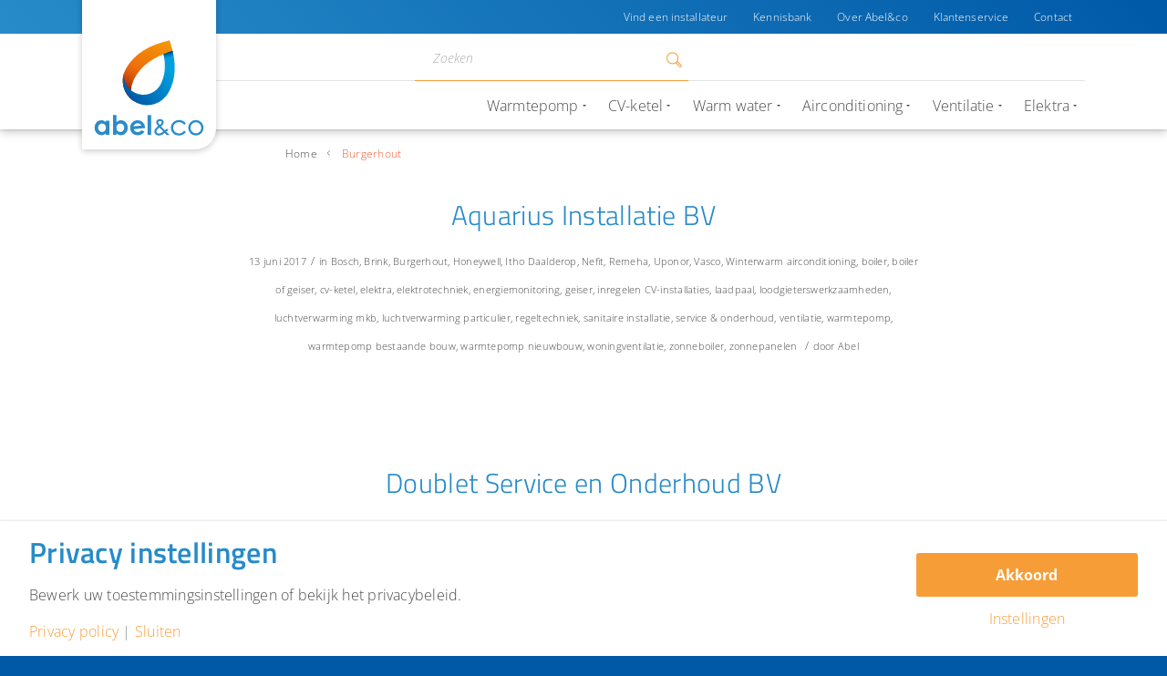

--- FILE ---
content_type: text/html; charset=UTF-8
request_url: https://abelenco.nl/merk/burgerhout/
body_size: 21892
content:
<!DOCTYPE html>
<html lang="nl-NL" class="html_stretched responsive av-preloader-disabled av-default-lightbox  html_header_top html_logo_left html_main_nav_header html_menu_right html_custom html_header_sticky html_header_shrinking_disabled html_header_topbar_active html_mobile_menu_tablet html_header_searchicon html_content_align_center html_header_unstick_top html_header_stretch_disabled html_minimal_header html_minimal_header_shadow html_av-overlay-side html_av-overlay-side-classic html_av-submenu-noclone html_entry_id_6885 av-no-preview html_text_menu_active ">
<head>
<meta charset="UTF-8" />


<!-- mobile setting -->
<meta name="viewport" content="width=device-width, initial-scale=1, maximum-scale=1">

<!-- Scripts/CSS and wp_head hook -->
<meta name='robots' content='index, follow, max-image-preview:large, max-snippet:-1, max-video-preview:-1' />
	<style>img:is([sizes="auto" i], [sizes^="auto," i]) { contain-intrinsic-size: 3000px 1500px }</style>
	
<!-- Google Tag Manager for WordPress by gtm4wp.com -->
<script data-cfasync="false" data-pagespeed-no-defer>
	var gtm4wp_datalayer_name = "dataLayer";
	var dataLayer = dataLayer || [];

	const gtm4wp_scrollerscript_debugmode         = false;
	const gtm4wp_scrollerscript_callbacktime      = 100;
	const gtm4wp_scrollerscript_readerlocation    = 150;
	const gtm4wp_scrollerscript_contentelementid  = "content";
	const gtm4wp_scrollerscript_scannertime       = 60;
</script>
<!-- End Google Tag Manager for WordPress by gtm4wp.com -->
	<!-- This site is optimized with the Yoast SEO plugin v26.8 - https://yoast.com/product/yoast-seo-wordpress/ -->
	<title>Burgerhout Archieven - Abel&amp;co</title>
	<link rel="canonical" href="https://abelenco.nl/merk/burgerhout/" />
	<link rel="next" href="https://abelenco.nl/merk/burgerhout/page/2/" />
	<meta property="og:locale" content="nl_NL" />
	<meta property="og:type" content="article" />
	<meta property="og:title" content="Burgerhout Archieven - Abel&amp;co" />
	<meta property="og:url" content="https://abelenco.nl/merk/burgerhout/" />
	<meta property="og:site_name" content="Abel&amp;co" />
	<meta name="twitter:card" content="summary_large_image" />
	<meta name="twitter:site" content="@abelenco" />
	<script type="application/ld+json" class="yoast-schema-graph">{"@context":"https://schema.org","@graph":[{"@type":"CollectionPage","@id":"https://abelenco.nl/merk/burgerhout/","url":"https://abelenco.nl/merk/burgerhout/","name":"Burgerhout Archieven - Abel&amp;co","isPartOf":{"@id":"https://abelenco.nl/#website"},"primaryImageOfPage":{"@id":"https://abelenco.nl/merk/burgerhout/#primaryimage"},"image":{"@id":"https://abelenco.nl/merk/burgerhout/#primaryimage"},"thumbnailUrl":"https://abelenco.nl/wp-content/uploads/2017/06/900385_Aquarius_Insltallaties.jpg","breadcrumb":{"@id":"https://abelenco.nl/merk/burgerhout/#breadcrumb"},"inLanguage":"nl-NL"},{"@type":"ImageObject","inLanguage":"nl-NL","@id":"https://abelenco.nl/merk/burgerhout/#primaryimage","url":"https://abelenco.nl/wp-content/uploads/2017/06/900385_Aquarius_Insltallaties.jpg","contentUrl":"https://abelenco.nl/wp-content/uploads/2017/06/900385_Aquarius_Insltallaties.jpg","width":200,"height":200,"caption":"logo_aquarius_installaties"},{"@type":"BreadcrumbList","@id":"https://abelenco.nl/merk/burgerhout/#breadcrumb","itemListElement":[{"@type":"ListItem","position":1,"name":"Home","item":"https://abelenco.nl/home-v2/"},{"@type":"ListItem","position":2,"name":"Burgerhout"}]},{"@type":"WebSite","@id":"https://abelenco.nl/#website","url":"https://abelenco.nl/","name":"Abel&amp;co","description":"","publisher":{"@id":"https://abelenco.nl/#organization"},"potentialAction":[{"@type":"SearchAction","target":{"@type":"EntryPoint","urlTemplate":"https://abelenco.nl/?s={search_term_string}"},"query-input":{"@type":"PropertyValueSpecification","valueRequired":true,"valueName":"search_term_string"}}],"inLanguage":"nl-NL"},{"@type":"Organization","@id":"https://abelenco.nl/#organization","name":"abel&co","url":"https://abelenco.nl/","logo":{"@type":"ImageObject","inLanguage":"nl-NL","@id":"https://abelenco.nl/#/schema/logo/image/","url":"https://abelenco.nl/wp-content/uploads/2018/04/Logo-AbelCo.svg","contentUrl":"https://abelenco.nl/wp-content/uploads/2018/04/Logo-AbelCo.svg","width":1,"height":1,"caption":"abel&co"},"image":{"@id":"https://abelenco.nl/#/schema/logo/image/"},"sameAs":["https://www.facebook.com/abelenco/","https://x.com/abelenco","https://www.instagram.com/abelenco/","https://nl.linkedin.com/company/abel&amp;co","https://nl.pinterest.com/abelenco/","https://www.youtube.com/channel/UCyURLpmHhQN32mpyKqj8Aew"]}]}</script>
	<!-- / Yoast SEO plugin. -->


<link rel='dns-prefetch' href='//maps.googleapis.com' />

<link rel="alternate" type="application/rss+xml" title="Abel&amp;co &raquo; feed" href="https://abelenco.nl/feed/" />
<link rel="alternate" type="application/rss+xml" title="Abel&amp;co &raquo; reacties feed" href="https://abelenco.nl/comments/feed/" />
<link rel="alternate" type="application/rss+xml" title="Abel&amp;co &raquo; Burgerhout Merk feed" href="https://abelenco.nl/merk/burgerhout/feed/" />
<script>
window.top.gdprConsents = {
"cookieDelimiter": ",",
"bypassCache": "1",
"ids": "25019,25021,25023,25025",
"mandatoryIds": "25019,25021",
"multisite": "1",
"acceptAllRedirect": "https://abelenco.nl/25-bespaartips/",
"refreshTime": 800,
"directConsentId": "",
"directContent": "LyogUGFzdGUgeW91ciBHb29nbGUgQW5hbHl0aWNzIEpBVkFTQ1JJUFQgaGVyZS4uICov"};
</script><style id='wp-emoji-styles-inline-css' type='text/css'>

	img.wp-smiley, img.emoji {
		display: inline !important;
		border: none !important;
		box-shadow: none !important;
		height: 1em !important;
		width: 1em !important;
		margin: 0 0.07em !important;
		vertical-align: -0.1em !important;
		background: none !important;
		padding: 0 !important;
	}
</style>
<link rel='stylesheet' id='wp-block-library-css' href='https://abelenco.nl/wp-includes/css/dist/block-library/style.min.css?ver=f4d7ba248b33635de91e366374b56660' type='text/css' media='all' />
<link data-minify="1" rel='stylesheet' id='activecampaign-form-block-css' href='https://abelenco.nl/wp-content/cache/min/1/wp-content/plugins/activecampaign-subscription-forms/activecampaign-form-block/build/style-index.css?ver=1768954200' type='text/css' media='all' />
<style id='classic-theme-styles-inline-css' type='text/css'>
/*! This file is auto-generated */
.wp-block-button__link{color:#fff;background-color:#32373c;border-radius:9999px;box-shadow:none;text-decoration:none;padding:calc(.667em + 2px) calc(1.333em + 2px);font-size:1.125em}.wp-block-file__button{background:#32373c;color:#fff;text-decoration:none}
</style>
<style id='global-styles-inline-css' type='text/css'>
:root{--wp--preset--aspect-ratio--square: 1;--wp--preset--aspect-ratio--4-3: 4/3;--wp--preset--aspect-ratio--3-4: 3/4;--wp--preset--aspect-ratio--3-2: 3/2;--wp--preset--aspect-ratio--2-3: 2/3;--wp--preset--aspect-ratio--16-9: 16/9;--wp--preset--aspect-ratio--9-16: 9/16;--wp--preset--color--black: #000000;--wp--preset--color--cyan-bluish-gray: #abb8c3;--wp--preset--color--white: #ffffff;--wp--preset--color--pale-pink: #f78da7;--wp--preset--color--vivid-red: #cf2e2e;--wp--preset--color--luminous-vivid-orange: #ff6900;--wp--preset--color--luminous-vivid-amber: #fcb900;--wp--preset--color--light-green-cyan: #7bdcb5;--wp--preset--color--vivid-green-cyan: #00d084;--wp--preset--color--pale-cyan-blue: #8ed1fc;--wp--preset--color--vivid-cyan-blue: #0693e3;--wp--preset--color--vivid-purple: #9b51e0;--wp--preset--gradient--vivid-cyan-blue-to-vivid-purple: linear-gradient(135deg,rgba(6,147,227,1) 0%,rgb(155,81,224) 100%);--wp--preset--gradient--light-green-cyan-to-vivid-green-cyan: linear-gradient(135deg,rgb(122,220,180) 0%,rgb(0,208,130) 100%);--wp--preset--gradient--luminous-vivid-amber-to-luminous-vivid-orange: linear-gradient(135deg,rgba(252,185,0,1) 0%,rgba(255,105,0,1) 100%);--wp--preset--gradient--luminous-vivid-orange-to-vivid-red: linear-gradient(135deg,rgba(255,105,0,1) 0%,rgb(207,46,46) 100%);--wp--preset--gradient--very-light-gray-to-cyan-bluish-gray: linear-gradient(135deg,rgb(238,238,238) 0%,rgb(169,184,195) 100%);--wp--preset--gradient--cool-to-warm-spectrum: linear-gradient(135deg,rgb(74,234,220) 0%,rgb(151,120,209) 20%,rgb(207,42,186) 40%,rgb(238,44,130) 60%,rgb(251,105,98) 80%,rgb(254,248,76) 100%);--wp--preset--gradient--blush-light-purple: linear-gradient(135deg,rgb(255,206,236) 0%,rgb(152,150,240) 100%);--wp--preset--gradient--blush-bordeaux: linear-gradient(135deg,rgb(254,205,165) 0%,rgb(254,45,45) 50%,rgb(107,0,62) 100%);--wp--preset--gradient--luminous-dusk: linear-gradient(135deg,rgb(255,203,112) 0%,rgb(199,81,192) 50%,rgb(65,88,208) 100%);--wp--preset--gradient--pale-ocean: linear-gradient(135deg,rgb(255,245,203) 0%,rgb(182,227,212) 50%,rgb(51,167,181) 100%);--wp--preset--gradient--electric-grass: linear-gradient(135deg,rgb(202,248,128) 0%,rgb(113,206,126) 100%);--wp--preset--gradient--midnight: linear-gradient(135deg,rgb(2,3,129) 0%,rgb(40,116,252) 100%);--wp--preset--font-size--small: 13px;--wp--preset--font-size--medium: 20px;--wp--preset--font-size--large: 36px;--wp--preset--font-size--x-large: 42px;--wp--preset--spacing--20: 0.44rem;--wp--preset--spacing--30: 0.67rem;--wp--preset--spacing--40: 1rem;--wp--preset--spacing--50: 1.5rem;--wp--preset--spacing--60: 2.25rem;--wp--preset--spacing--70: 3.38rem;--wp--preset--spacing--80: 5.06rem;--wp--preset--shadow--natural: 6px 6px 9px rgba(0, 0, 0, 0.2);--wp--preset--shadow--deep: 12px 12px 50px rgba(0, 0, 0, 0.4);--wp--preset--shadow--sharp: 6px 6px 0px rgba(0, 0, 0, 0.2);--wp--preset--shadow--outlined: 6px 6px 0px -3px rgba(255, 255, 255, 1), 6px 6px rgba(0, 0, 0, 1);--wp--preset--shadow--crisp: 6px 6px 0px rgba(0, 0, 0, 1);}:where(.is-layout-flex){gap: 0.5em;}:where(.is-layout-grid){gap: 0.5em;}body .is-layout-flex{display: flex;}.is-layout-flex{flex-wrap: wrap;align-items: center;}.is-layout-flex > :is(*, div){margin: 0;}body .is-layout-grid{display: grid;}.is-layout-grid > :is(*, div){margin: 0;}:where(.wp-block-columns.is-layout-flex){gap: 2em;}:where(.wp-block-columns.is-layout-grid){gap: 2em;}:where(.wp-block-post-template.is-layout-flex){gap: 1.25em;}:where(.wp-block-post-template.is-layout-grid){gap: 1.25em;}.has-black-color{color: var(--wp--preset--color--black) !important;}.has-cyan-bluish-gray-color{color: var(--wp--preset--color--cyan-bluish-gray) !important;}.has-white-color{color: var(--wp--preset--color--white) !important;}.has-pale-pink-color{color: var(--wp--preset--color--pale-pink) !important;}.has-vivid-red-color{color: var(--wp--preset--color--vivid-red) !important;}.has-luminous-vivid-orange-color{color: var(--wp--preset--color--luminous-vivid-orange) !important;}.has-luminous-vivid-amber-color{color: var(--wp--preset--color--luminous-vivid-amber) !important;}.has-light-green-cyan-color{color: var(--wp--preset--color--light-green-cyan) !important;}.has-vivid-green-cyan-color{color: var(--wp--preset--color--vivid-green-cyan) !important;}.has-pale-cyan-blue-color{color: var(--wp--preset--color--pale-cyan-blue) !important;}.has-vivid-cyan-blue-color{color: var(--wp--preset--color--vivid-cyan-blue) !important;}.has-vivid-purple-color{color: var(--wp--preset--color--vivid-purple) !important;}.has-black-background-color{background-color: var(--wp--preset--color--black) !important;}.has-cyan-bluish-gray-background-color{background-color: var(--wp--preset--color--cyan-bluish-gray) !important;}.has-white-background-color{background-color: var(--wp--preset--color--white) !important;}.has-pale-pink-background-color{background-color: var(--wp--preset--color--pale-pink) !important;}.has-vivid-red-background-color{background-color: var(--wp--preset--color--vivid-red) !important;}.has-luminous-vivid-orange-background-color{background-color: var(--wp--preset--color--luminous-vivid-orange) !important;}.has-luminous-vivid-amber-background-color{background-color: var(--wp--preset--color--luminous-vivid-amber) !important;}.has-light-green-cyan-background-color{background-color: var(--wp--preset--color--light-green-cyan) !important;}.has-vivid-green-cyan-background-color{background-color: var(--wp--preset--color--vivid-green-cyan) !important;}.has-pale-cyan-blue-background-color{background-color: var(--wp--preset--color--pale-cyan-blue) !important;}.has-vivid-cyan-blue-background-color{background-color: var(--wp--preset--color--vivid-cyan-blue) !important;}.has-vivid-purple-background-color{background-color: var(--wp--preset--color--vivid-purple) !important;}.has-black-border-color{border-color: var(--wp--preset--color--black) !important;}.has-cyan-bluish-gray-border-color{border-color: var(--wp--preset--color--cyan-bluish-gray) !important;}.has-white-border-color{border-color: var(--wp--preset--color--white) !important;}.has-pale-pink-border-color{border-color: var(--wp--preset--color--pale-pink) !important;}.has-vivid-red-border-color{border-color: var(--wp--preset--color--vivid-red) !important;}.has-luminous-vivid-orange-border-color{border-color: var(--wp--preset--color--luminous-vivid-orange) !important;}.has-luminous-vivid-amber-border-color{border-color: var(--wp--preset--color--luminous-vivid-amber) !important;}.has-light-green-cyan-border-color{border-color: var(--wp--preset--color--light-green-cyan) !important;}.has-vivid-green-cyan-border-color{border-color: var(--wp--preset--color--vivid-green-cyan) !important;}.has-pale-cyan-blue-border-color{border-color: var(--wp--preset--color--pale-cyan-blue) !important;}.has-vivid-cyan-blue-border-color{border-color: var(--wp--preset--color--vivid-cyan-blue) !important;}.has-vivid-purple-border-color{border-color: var(--wp--preset--color--vivid-purple) !important;}.has-vivid-cyan-blue-to-vivid-purple-gradient-background{background: var(--wp--preset--gradient--vivid-cyan-blue-to-vivid-purple) !important;}.has-light-green-cyan-to-vivid-green-cyan-gradient-background{background: var(--wp--preset--gradient--light-green-cyan-to-vivid-green-cyan) !important;}.has-luminous-vivid-amber-to-luminous-vivid-orange-gradient-background{background: var(--wp--preset--gradient--luminous-vivid-amber-to-luminous-vivid-orange) !important;}.has-luminous-vivid-orange-to-vivid-red-gradient-background{background: var(--wp--preset--gradient--luminous-vivid-orange-to-vivid-red) !important;}.has-very-light-gray-to-cyan-bluish-gray-gradient-background{background: var(--wp--preset--gradient--very-light-gray-to-cyan-bluish-gray) !important;}.has-cool-to-warm-spectrum-gradient-background{background: var(--wp--preset--gradient--cool-to-warm-spectrum) !important;}.has-blush-light-purple-gradient-background{background: var(--wp--preset--gradient--blush-light-purple) !important;}.has-blush-bordeaux-gradient-background{background: var(--wp--preset--gradient--blush-bordeaux) !important;}.has-luminous-dusk-gradient-background{background: var(--wp--preset--gradient--luminous-dusk) !important;}.has-pale-ocean-gradient-background{background: var(--wp--preset--gradient--pale-ocean) !important;}.has-electric-grass-gradient-background{background: var(--wp--preset--gradient--electric-grass) !important;}.has-midnight-gradient-background{background: var(--wp--preset--gradient--midnight) !important;}.has-small-font-size{font-size: var(--wp--preset--font-size--small) !important;}.has-medium-font-size{font-size: var(--wp--preset--font-size--medium) !important;}.has-large-font-size{font-size: var(--wp--preset--font-size--large) !important;}.has-x-large-font-size{font-size: var(--wp--preset--font-size--x-large) !important;}
:where(.wp-block-post-template.is-layout-flex){gap: 1.25em;}:where(.wp-block-post-template.is-layout-grid){gap: 1.25em;}
:where(.wp-block-columns.is-layout-flex){gap: 2em;}:where(.wp-block-columns.is-layout-grid){gap: 2em;}
:root :where(.wp-block-pullquote){font-size: 1.5em;line-height: 1.6;}
</style>
<link rel='stylesheet' id='gdprc_style-css' href='https://abelenco.nl/wp-content/plugins/gdpr-consent/assets/dist/css/plugin.min.css?ver=3.5.0' type='text/css' media='all' />
<link data-minify="1" rel='stylesheet' id='gdprc_gdpricons-css' href='https://abelenco.nl/wp-content/cache/min/1/wp-content/plugins/gdpr-consent/assets/lib/gdpricons/css/gdpricons.min.css?ver=1768954200' type='text/css' media='all' />
<link rel='stylesheet' id='crp-style-rounded-thumbs-css' href='https://abelenco.nl/wp-content/plugins/contextual-related-posts/css/rounded-thumbs.min.css?ver=4.1.0' type='text/css' media='all' />
<style id='crp-style-rounded-thumbs-inline-css' type='text/css'>

			.crp_related.crp-rounded-thumbs a {
				width: 250px;
                height: 250px;
				text-decoration: none;
			}
			.crp_related.crp-rounded-thumbs img {
				max-width: 250px;
				margin: auto;
			}
			.crp_related.crp-rounded-thumbs .crp_title {
				width: 100%;
			}
			
</style>
<style id='crp-custom-style-inline-css' type='text/css'>
.crp_related{
	margin-right: -5px;
}
.crp_related li{
	border-radius: 3px;
	box-shadow: none;
	padding: 0 15px 15px 0px;
	border: 0px;
	margin: 0px !important;
}
#top .crp_related li a{
	border-radius: 3px;
}
.crp_related li:nth-child(3n){
	padding: 0px 0px 15px 0px;
}
.crp_related li:hover{
	background: none;
	border: 0px;
}
.crp_related li:hover .crp_title,
.crp_related li .crp_title{
	background: transparent;
  background-image: none;
	opacity: 1;
	background-image: linear-gradient(0deg, rgba(11,40,60,0.7) 0%, rgba(11,40,60,0) 100%);
	margin-top: 50%;
	font-family: Titillium Web;
	font-size: 20px;
	text-align: left;
	letter-spacing: 0.84px;
	color: white;
	padding: 20px 20% 20px 20px;
}
.crp_related li a .image-overlay{
  background-color:rgba(255,255,255,0.0);
	 -webkit-animation: none;
    -moz-animation: none;
    animation: none;
}
.crp_related li a:hover .image-overlay{
	background-color:#052e4938;
}
.image-overlay.overlay-type-extern .image-overlay-inside::before{
	content:'';
	display:none!important;
}
.crp_related li .crp_title::after {
    position: absolute;
    right: 23px;
    font-size: 9px;
    bottom: 25px;
    -webkit-transition: right .2s;
	transition: right .2s;
}
#top .crp_related li a:hover .crp_title::after{
	right: 20px;
}
#top div.crp_related + div#AbelencoMore{
	display:none;
}
</style>
<link rel='stylesheet' id='mediaelement-css' href='https://abelenco.nl/wp-includes/js/mediaelement/mediaelementplayer-legacy.min.css?ver=4.2.17' type='text/css' media='all' />
<link rel='stylesheet' id='wp-mediaelement-css' href='https://abelenco.nl/wp-includes/js/mediaelement/wp-mediaelement.min.css?ver=f4d7ba248b33635de91e366374b56660' type='text/css' media='all' />
<link data-minify="1" rel='stylesheet' id='avia-grid-css' href='https://abelenco.nl/wp-content/cache/min/1/wp-content/themes/enfold/css/grid.css?ver=1768954200' type='text/css' media='all' />
<link data-minify="1" rel='stylesheet' id='avia-base-css' href='https://abelenco.nl/wp-content/cache/min/1/wp-content/themes/enfold/css/base.css?ver=1768954200' type='text/css' media='all' />
<link data-minify="1" rel='stylesheet' id='avia-layout-css' href='https://abelenco.nl/wp-content/cache/min/1/wp-content/themes/enfold/css/layout.css?ver=1768954200' type='text/css' media='all' />
<link data-minify="1" rel='stylesheet' id='avia-scs-css' href='https://abelenco.nl/wp-content/cache/min/1/wp-content/themes/enfold/css/shortcodes.css?ver=1768954200' type='text/css' media='all' />
<link data-minify="1" rel='stylesheet' id='avia-popup-css-css' href='https://abelenco.nl/wp-content/cache/min/1/wp-content/themes/enfold/js/aviapopup/magnific-popup.css?ver=1768954200' type='text/css' media='screen' />
<link rel='stylesheet' id='avia-print-css' href='https://abelenco.nl/wp-content/themes/enfold/css/print.css?ver=4.2.2' type='text/css' media='print' />
<link data-minify="1" rel='stylesheet' id='avia-dynamic-css' href='https://abelenco.nl/wp-content/cache/min/1/wp-content/uploads/dynamic_avia/design.css?ver=1768954200' type='text/css' media='all' />
<link data-minify="1" rel='stylesheet' id='avia-custom-css' href='https://abelenco.nl/wp-content/cache/min/1/wp-content/themes/enfold/css/custom.css?ver=1768954200' type='text/css' media='all' />
<link data-minify="1" rel='stylesheet' id='avia-style-css' href='https://abelenco.nl/wp-content/cache/min/1/wp-content/themes/enfold-child/style.css?ver=1768954200' type='text/css' media='all' />
<link data-minify="1" rel='stylesheet' id='avia-gravity-css' href='https://abelenco.nl/wp-content/cache/min/1/wp-content/themes/enfold/config-gravityforms/gravity-mod.css?ver=1768954200' type='text/css' media='screen' />
<link rel='stylesheet' id='searchwp-forms-css' href='https://abelenco.nl/wp-content/plugins/searchwp/assets/css/frontend/search-forms.min.css?ver=4.5.6' type='text/css' media='all' />
<link rel='stylesheet' id='ed-css-css' href='https://abelenco.nl/wp-content/plugins/enfold-directory/assets/css/enfold-directory.min.css?ver=0.8.6' type='text/css' media='all' />
<link data-minify="1" rel='stylesheet' id='enfold-plus-styles-css' href='https://abelenco.nl/wp-content/cache/min/1/wp-content/plugins/enfold-plus-0.4.0/assets/css/enfold-plus.min.css?ver=1768954200' type='text/css' media='all' />
<link data-minify="1" rel='stylesheet' id='less-style-css' href='https://abelenco.nl/wp-content/cache/min/1/wp-content/uploads/lessify-cache/less-style.css?ver=1768954200' type='text/css' media='all' />
<link rel='stylesheet' id='custom-scrollbar-css' href='https://abelenco.nl/wp-content/themes/enfold-child/vendor/malihu-scrollbar/jquery.mCustomScrollbar.min.css?ver=f4d7ba248b33635de91e366374b56660' type='text/css' media='all' />
<script type="text/javascript" src="https://abelenco.nl/wp-includes/js/jquery/jquery.min.js?ver=3.7.1" id="jquery-core-js"></script>
<script type="text/javascript" src="https://abelenco.nl/wp-includes/js/jquery/jquery-migrate.min.js?ver=3.4.1" id="jquery-migrate-js"></script>
<script data-minify="1" type="text/javascript" src="https://abelenco.nl/wp-content/cache/min/1/wp-content/plugins/duracelltomi-google-tag-manager/dist/js/analytics-talk-content-tracking.js?ver=1768954200" id="gtm4wp-scroll-tracking-js"></script>
<script data-minify="1" type="text/javascript" src="https://abelenco.nl/wp-content/cache/min/1/wp-content/themes/enfold/js/avia-compat.js?ver=1768954200" id="avia-compat-js"></script>
<script data-minify="1" type="text/javascript" src="https://abelenco.nl/wp-content/cache/min/1/wp-content/themes/enfold-child/assets/js/abel-menu.js?ver=1768954200" id="abel-menu-js"></script>
<script data-minify="1" type="text/javascript" src="https://abelenco.nl/wp-content/cache/min/1/wp-content/themes/enfold-child/vendor/malihu-scrollbar/jquery.mCustomScrollbar.js?ver=1768954200" id="malihu-scrollbar-js"></script>
<script data-minify="1" type="text/javascript" src="https://abelenco.nl/wp-content/cache/min/1/wp-content/themes/enfold-child/vendor/malihu-scrollbar/jquery.mousewheel.js?ver=1768954200" id="jquery-mousewheel-js"></script>
<link rel="https://api.w.org/" href="https://abelenco.nl/wp-json/" />
<style id='gdprc_classes' type='text/css'>body .hide-on-consent-25019{display: none !important;}body .show-on-consent-25019{display: inherit !important;}body .flex-on-consent-25019{display: flex !important;}body .block-on-consent-25019{display: block !important;}body .inline-on-consent-25019{display: inline !important;}body .hide-on-consent-25021{display: none !important;}body .show-on-consent-25021{display: inherit !important;}body .flex-on-consent-25021{display: flex !important;}body .block-on-consent-25021{display: block !important;}body .inline-on-consent-25021{display: inline !important;}</style>
<!-- Google Tag Manager for WordPress by gtm4wp.com -->
<!-- GTM Container placement set to manual -->
<script data-cfasync="false" data-pagespeed-no-defer type="text/javascript">
	var dataLayer_content = {"pageTitle":"Burgerhout Archieven - Abel&amp;co","pagePostType":"ed_organisations","pagePostType2":"tax-ed_organisations","pageCategory":[],"deviceType":"bot","deviceManufacturer":"","deviceModel":"","postCountOnPage":10,"postCountTotal":126};
	dataLayer.push( dataLayer_content );
</script>
<script data-cfasync="false" data-pagespeed-no-defer type="text/javascript">
(function(w,d,s,l,i){w[l]=w[l]||[];w[l].push({'gtm.start':
new Date().getTime(),event:'gtm.js'});var f=d.getElementsByTagName(s)[0],
j=d.createElement(s),dl=l!='dataLayer'?'&l='+l:'';j.async=true;j.src=
'//www.googletagmanager.com/gtm.js?id='+i+dl;f.parentNode.insertBefore(j,f);
})(window,document,'script','dataLayer','GTM-N44SQL');
</script>
<!-- End Google Tag Manager for WordPress by gtm4wp.com --><meta name="google-site-verification" content="4L4FRoDGjkts3yLZGPGVTLJOzDe5QM_c-o9s2jr0o0M" />
    <link rel="profile" href="http://gmpg.org/xfn/11" />
<link rel="alternate" type="application/rss+xml" title="Abel&amp;co RSS2 Feed" href="https://abelenco.nl/feed/" />
<link rel="pingback" href="https://abelenco.nl/xmlrpc.php" />

<style type='text/css' media='screen'>
 #top #header_main > .container, #top #header_main > .container .main_menu  .av-main-nav > li > a, #top #header_main #menu-item-shop .cart_dropdown_link{ height:142px; line-height: 142px; }
 .html_top_nav_header .av-logo-container{ height:142px;  }
 .html_header_top.html_header_sticky #top #wrap_all #main{ padding-top:172px; } 
</style>
<!--[if lt IE 9]><script src="https://abelenco.nl/wp-content/themes/enfold/js/html5shiv.js"></script><![endif]-->
<link rel="icon" href="https://abelenco.nl/wp-content/uploads/2016/11/abelenco-favicon.png" type="image/png">
<style type="text/css">.recentcomments a{display:inline !important;padding:0 !important;margin:0 !important;}</style><script>(()=>{var o=[],i={};["on","off","toggle","show"].forEach((l=>{i[l]=function(){o.push([l,arguments])}})),window.Boxzilla=i,window.boxzilla_queue=o})();</script>		<style type="text/css" id="wp-custom-css">
			.gfield_radio label:before,
.gfield_checkbox label:before{
	display: inline-block !important;
}

/* Tooltip */

#top .filter-content .yith-wcan-tooltip:before {
	border-right:5px solid #278bc9!important;
}
#top .filter-content .yith-wcan-tooltip a {
	
	color:#fff!important;
	text-decoration:underline;
	background:unset!important;
	font-size: 13px!important;
}
#top .filter-content .yith-wcan-tooltip {
 
top: -6px !important;
    position: absolute!important;
    margin-left: 12px;
    width: max-content;
		background-color:#278bc9!important;
	color:#fff!important;
	font-size:13px;
}

#top .filter-content .yith-wcan-tooltip {
	pointer-events:all!important;
}

#top div .yith-wcan-filter ul li a .tooltip a {
	background:unset!important;
	    padding-left: 12px!important;
}

#top .filter-content .yith-wcan-tooltip a {
	padding-left:8px;
	padding-right:8px;
}

/* e-MOBILITY */

html body#top .avia-button-wrap.knop-groot-blauw .avia-button {
        border-radius: 5px;
    background: -webkit-linear-gradient(45deg,#0fa7e3 0%,#278bc9 100%)!important;
    background: linear-gradient(45deg,#00fa7e3 0%,#278bc9 100%)!important;
    color: #fff !important;
    border: 1px solid #278bc9;
    font-weight: bold;
    font-size: 18px;
    text-transform: uppercase;
    padding: 25px 50px 25px 50px;
    margin: 0;
    height: auto;
    line-height: 24px!important;
    letter-spacing: 0.12px;
    text-align: center;
    position: relative;
    cursor: pointer;
    text-decoration: none;
	  min-width: 411px;
}
html body#top .avia-button-wrap.knop-groot-blauw .avia-button, html body#top .avia-button-wrap.knop-groot-blauw .avia-button .avia_iconbox_title, html body#top .avia-button-wrap.knop-groot-blauw .avia-button, html body#top .avia-button-wrap.knop-groot-oranje .avia-button .avia_iconbox_title {
	  white-space: normal;
	line-height: 24px!important;
}
html body#top .avia-button-wrap.knop-groot-oranje .avia-button {
    border-radius: 5px;
    background: -webkit-linear-gradient(45deg,#f79d37 0%,#ee5d2d 100%)!important;
    background: linear-gradient(45deg,#f79d37 0%,#ee5d2d 100%)!important;
    color: #fff !important;
    border: 1px solid #ee5d2d;
    font-weight: bold;
    font-size: 18px;
    text-transform: uppercase;
    padding: 25px 50px 25px 50px;
    margin: 0;
    height: auto;
    line-height: 24px!important;
    letter-spacing: 0.12px;
    text-align: center;
    position: relative;
    cursor: pointer;
    text-decoration: none;
	  min-width: 411px;
}

html body#top .avia-button-wrap.knop-groot-blauw .avia-button:hover, html body#top .avia-button-wrap.knop-groot-oranje .avia-button:hover {
	opacity: 0.9;
}

html body#top .avia-button-wrap.knop-groot-blauw .avia-button .av-button-description.av-button-description-below p {
	margin-top: 8px;
}
html body#top .avia-button-wrap.knop-groot-blauw .avia-button .av-button-description.av-button-description-below {
	opacity: 1;
}
html body#top .avia-button-wrap.knop-groot-oranje .avia-button .av-button-description.av-button-description-below p {
	margin-top: 8px;
}
html body#top .avia-button-wrap.knop-groot-oranje .avia-button .av-button-description.av-button-description-below {
	opacity: 1;
}
html body#top .avia-button-wrap.knop-groot-blauw span.avia_button_background.avia-button.avia-button-fullwidth.avia-color-theme-color, html body#top .avia-button-wrap.knop-groot-oranje span.avia_button_background.avia-button.avia-button-fullwidth.avia-color-theme-color {
    opacity: 0!important;
	display: none;
}

/* LAADPAAL MOBIEL */

@media screen and (max-width: 650px) {
body .laadpaal-mobiel .av-special-heading-h1 .special-heading-border {
    height: 0.4em;
}
html body#top .laadpaal-mobiel .avia-button-wrap.knop-groot-blauw .avia-button, html body#top .laadpaal-mobiel .avia-button-wrap.knop-groot-oranje .avia-button {
		width: 100%;
	min-width: auto;
	padding: 25px 30px 20px 30px;
	}
	html body#top .laadpaal-mobiel .avia-button-wrap {
		display: block;
	}
	html body#top .laadpaal-mobiel .avia-button-wrap .avia-button.avia-color-theme-color-subtle {
		padding-left:20px;
		padding-top: 0px;
	}
	html body#top .laadpaal-mobiel .avia-button-wrap .avia-button.avia-color-theme-color-subtle:after {
		top: 0px!important
	}
	html body#top .laadpaal-mobiel .av-special-heading-h1 .av-special-heading-tag {
    font-size: 1em;
    line-height: 1.1em;
}
	}		</style>
		

<!--
Debugging Info for Theme support: 

Theme: Enfold
Version: 4.2.2
Installed: enfold
AviaFramework Version: 4.6
AviaBuilder Version: 0.9.5
- - - - - - - - - - -
ChildTheme: Design
ChildTheme Version: 0.0.4
ChildTheme Installed: enfold

ML:512-PU:29-PLA:41
WP:6.7.4
Updates: enabled
-->

<style type='text/css'>
@font-face {font-family: 'entypo-fontello'; font-weight: normal; font-style: normal;
src: url('https://abelenco.nl/wp-content/themes/enfold/config-templatebuilder/avia-template-builder/assets/fonts/entypo-fontello.eot?v=3');
src: url('https://abelenco.nl/wp-content/themes/enfold/config-templatebuilder/avia-template-builder/assets/fonts/entypo-fontello.eot?v=3#iefix') format('embedded-opentype'), 
url('https://abelenco.nl/wp-content/themes/enfold/config-templatebuilder/avia-template-builder/assets/fonts/entypo-fontello.woff?v=3') format('woff'), 
url('https://abelenco.nl/wp-content/themes/enfold/config-templatebuilder/avia-template-builder/assets/fonts/entypo-fontello.ttf?v=3') format('truetype'), 
url('https://abelenco.nl/wp-content/themes/enfold/config-templatebuilder/avia-template-builder/assets/fonts/entypo-fontello.svg?v=3#entypo-fontello') format('svg');
} #top .avia-font-entypo-fontello, body .avia-font-entypo-fontello, html body [data-av_iconfont='entypo-fontello']:before{ font-family: 'entypo-fontello'; }

@font-face {font-family: 'abelenco'; font-weight: normal; font-style: normal;
src: url('https://abelenco.nl/wp-content/uploads/avia_fonts/abelenco/abelenco.eot');
src: url('https://abelenco.nl/wp-content/uploads/avia_fonts/abelenco/abelenco.eot?#iefix') format('embedded-opentype'), 
url('https://abelenco.nl/wp-content/uploads/avia_fonts/abelenco/abelenco.woff') format('woff'), 
url('https://abelenco.nl/wp-content/uploads/avia_fonts/abelenco/abelenco.ttf') format('truetype'), 
url('https://abelenco.nl/wp-content/uploads/avia_fonts/abelenco/abelenco.svg#abelenco') format('svg');
} #top .avia-font-abelenco, body .avia-font-abelenco, html body [data-av_iconfont='abelenco']:before{ font-family: 'abelenco'; }
</style><noscript><style id="rocket-lazyload-nojs-css">.rll-youtube-player, [data-lazy-src]{display:none !important;}</style></noscript>
<meta name="generator" content="WP Rocket 3.20.3" data-wpr-features="wpr_minify_js wpr_lazyload_images wpr_lazyload_iframes wpr_image_dimensions wpr_minify_css wpr_preload_links wpr_desktop" /></head>




<body id="top" class="archive tax-ed_districts term-burgerhout term-466 stretched titillium_web open_sans  sow-posttype-ed_organisations sectie-particulier" itemscope="itemscope" itemtype="https://schema.org/WebPage" >

	
<!-- GTM Container placement set to manual -->
<!-- Google Tag Manager (noscript) -->
				<noscript><iframe src="https://www.googletagmanager.com/ns.html?id=GTM-N44SQL" height="0" width="0" style="display:none;visibility:hidden" aria-hidden="true"></iframe></noscript>
<!-- End Google Tag Manager (noscript) -->
<!-- GTM Container placement set to manual -->
<!-- Google Tag Manager (noscript) --><script data-minify="1" src="https://abelenco.nl/wp-content/cache/min/1/webchat/v2.4/inject.js?ver=1768954200"></script>
<script data-minify="1" src="https://abelenco.nl/wp-content/cache/min/1/2025/04/03/11/20250403113546-TT0H05LB.js?ver=1768954200"></script>


	
	<div id='wrap_all'>

	
<header id='header' class='all_colors header_color light_bg_color  av_header_top av_logo_left av_main_nav_header av_menu_right av_custom av_header_sticky av_header_shrinking_disabled av_header_stretch_disabled av_mobile_menu_tablet av_header_searchicon av_header_unstick_top av_minimal_header av_minimal_header_shadow av_bottom_nav_disabled  av_header_border_disabled'  role="banner" itemscope="itemscope" itemtype="https://schema.org/WPHeader" >

		<div id='header_meta' class='container_wrap container_wrap_meta  av_secondary_right av_extra_header_active av_entry_id_6885'>
		
			      <div class='container'>
			      <nav class='sub_menu'  role="navigation" itemscope="itemscope" itemtype="https://schema.org/SiteNavigationElement" ><ul id="avia2-menu" class="menu"><li id="menu-item-8233" class="menu-item menu-item-type-custom menu-item-object-custom menu-item-8233"><a href="https://abelenco.nl/installateurs">Vind een installateur</a></li>
<li id="menu-item-8235" class="menu-item menu-item-type-custom menu-item-object-custom menu-item-8235"><a href="https://abelenco.nl/kennisbank/">Kennisbank</a></li>
<li id="menu-item-8236" class="menu-item menu-item-type-custom menu-item-object-custom menu-item-8236"><a href="https://abelenco.nl/ons-verhaal/">Over Abel&#038;co</a></li>
<li id="menu-item-27982" class="menu-item menu-item-type-post_type menu-item-object-page menu-item-27982"><a href="https://abelenco.nl/klantenservice-3/">Klantenservice</a></li>
<li id="menu-item-8237" class="text-center text-bold-phone text-bold-tablet-portrait menu-item menu-item-type-custom menu-item-object-custom menu-item-8237"><a href="https://abelenco.nl/contact/">Contact</a></li>
<li id="menu-item-8581" class="hide-on-desktop hide-on-tablet-landscape text-center menu-item menu-item-type-custom menu-item-object-custom menu-item-8581"><a href="mailto:info@abelenco.nl">info@abelenco.nl</a></li>
</ul></nav>			      </div>
		</div>

		<div  id='header_main' class='container_wrap container_wrap_logo'>
	
        <div class='container av-logo-container'><div class='inner-container'><span class='logo'><a href='https://abelenco.nl/'><img height='100' width='300' src="data:image/svg+xml,%3Csvg%20xmlns='http://www.w3.org/2000/svg'%20viewBox='0%200%20300%20100'%3E%3C/svg%3E" alt='Abel&amp;co' data-lazy-src="https://abelenco.nl/wp-content/uploads/2018/04/Logo-AbelCo.svg" /><noscript><img height='100' width='300' src='https://abelenco.nl/wp-content/uploads/2018/04/Logo-AbelCo.svg' alt='Abel&amp;co' /></noscript></a></span><nav class='inner_menu'  role="navigation" itemscope="itemscope" itemtype="https://schema.org/SiteNavigationElement" ><ul id="gasned_inner_menu" class="menu"> <li id="menu-item-search-mobile" class="hide-on-desktop menu-item menu-item-search-dropdown menu-item-avia-special">
							<a href="?s=" data-avia-search-tooltip="

&lt;form action=&quot;https://abelenco.nl/&quot; id=&quot;searchform&quot; method=&quot;get&quot; class=&quot;&quot;&gt;
	&lt;div&gt;
		&lt;input type=&quot;submit&quot; value=&quot;&quot; id=&quot;searchsubmit&quot; class=&quot;button avia-font-abelenco&quot; /&gt;
		&lt;input type=&quot;text&quot; id=&quot;s&quot; name=&quot;s&quot; value=&quot;&quot; placeholder=&#039;Zoeken&#039; /&gt;
			&lt;/div&gt;
&lt;/form&gt;" aria-hidden='true' data-av_icon='' data-av_iconfont='abelenco'><span class="avia_hidden_link_text">Zoeken</span></a>
	        		   </li>
	        		   <li id="menu-item-search-desktop" class="hide-on-mobile menu-item menu-item-search-dropdown menu-item-avia-special">
							

<form action="https://abelenco.nl/" id="searchform" method="get" class="">
	<div>
		<input type="submit" value="" id="searchsubmit" class="button avia-font-abelenco" />
		<input type="text" id="s" name="s" value="" placeholder='Zoeken' />
			</div>
</form>
                       </li>
                       </ul></nav><nav class='main_menu' data-selectname='Selecteer een pagina'  role="navigation" itemscope="itemscope" itemtype="https://schema.org/SiteNavigationElement" ><div class="avia-menu av-main-nav-wrap"><ul id="avia-menu" class="menu av-main-nav"><li id="menu-item-8610" class="menu-item menu-item-type-custom menu-item-object-custom menu-item-has-children menu-item-mega-parent  menu-item-top-level menu-item-top-level-1"><a href="/warmtepomp/" itemprop="url"><span class="avia-bullet"></span><span class="avia-menu-text">Warmtepomp</span><span class="avia-menu-fx"><span class="avia-arrow-wrap"><span class="avia-arrow"></span></span></span></a>
<div class='avia_mega_div avia_mega2 six units'>

<ul class="sub-menu">
	<li id="menu-item-27741" class="abel-menu-column menu-item menu-item-type-custom menu-item-object-custom menu-item-has-children avia_mega_menu_columns_2 three units  avia_mega_menu_columns_first"><span class='mega_menu_title heading-color av-special-font'>abel-menu-column</span>
	<ul class="sub-menu">
		<li id="menu-item-27755" class="menu-item menu-item-type-gs_sim menu-item-object-gs_sim"><a href="/warmtepomp/"  class="abel-menu-title"><div style='padding-bottom:10px;' class='av-special-heading av-special-heading-h5 meta-heading    '><h5 class='av-special-heading-tag '  itemprop="headline"  >Warmtepomp</h5><div class='special-heading-border'><div class='special-heading-inner-border' ></div></div></div></a></li>
		<li id="menu-item-17770" class="menu-item menu-item-type-post_type menu-item-object-page"><a href="https://abelenco.nl/warmtepomp/" itemprop="url"><span class="avia-bullet"></span><span class="avia-menu-text">Warmtepomp informatie</span></a></li>
		<li id="menu-item-28435" class="menu-item menu-item-type-post_type menu-item-object-page"><a href="https://abelenco.nl/warmtepomp/warmtepomp-huren/" itemprop="url"><span class="avia-bullet"></span><span class="avia-menu-text">Warmtepomp huren</span></a></li>
		<li id="menu-item-19773" class="menu-item menu-item-type-post_type menu-item-object-page"><a href="https://abelenco.nl/warmtepompcheck/" itemprop="url"><span class="avia-bullet"></span><span class="avia-menu-text">Warmtepompcheck</span></a></li>
	</ul>
</li>
	<li id="menu-item-27747" class="abel-menu-column menu-item menu-item-type-custom menu-item-object-custom menu-item-has-children avia_mega_menu_columns_2 three units avia_mega_menu_columns_last"><span class='mega_menu_title heading-color av-special-font'>abel-menu-column</span>
	<ul class="sub-menu">
		<li id="menu-item-8255" class="menu-item menu-item-type-gs_sim menu-item-object-gs_sim"><div style='padding-bottom:10px;' class='av-special-heading av-special-heading-h5 meta-heading    '><h5 class='av-special-heading-tag '  itemprop="headline"  >Warmtepomp kennisbank</h5><div class='special-heading-border'><div class='special-heading-inner-border' ></div></div></div>
<div class='avia-button-wrap avia-button-left  '><a href='https://abelenco.nl/kennisbank/categorie/warmtepompen/' class='avia-button   avia-icon_select-no avia-color-theme-color avia-size-small avia-position-left '   ><span class='avia_iconbox_title' >Alle artikelen</span></a></div>
<div id='av-masonry-1' class='av-masonry noHover av-fixed-size av-large-gap av-hover-overlay- av-masonry-col-2 av-caption-always av-caption-style-    '  ><div class='av-masonry-container isotope av-js-disabled ' ><div class='av-masonry-entry isotope-item av-masonry-item-no-image '></div><a href="https://abelenco.nl/kennisbank/kan-ik-een-warmtepomp-combineren-met-radiatoren/" id='av-masonry-1-item-12028' data-av-masonry-item='12028' class='av-masonry-entry isotope-item post-12028 kenniscentrum type-kenniscentrum status-publish has-post-thumbnail hentry thema-cv-ketel thema-radiatoren thema-warmtepompen  av-masonry-item-with-image av-grid-img' title="CV-ketel"  itemscope="itemscope" itemtype="https://schema.org/CreativeWork" ><div class='av-inner-masonry-sizer'></div><figure class='av-inner-masonry main_color'><div class="av-masonry-outerimage-container"><div class="av-masonry-image-container" style="background-image: url(https://abelenco.nl/wp-content/uploads/2018/11/BDF6825-705x470.jpg);"><img width="705" height="470" src="data:image/svg+xml,%3Csvg%20xmlns='http://www.w3.org/2000/svg'%20viewBox='0%200%20705%20470'%3E%3C/svg%3E" title="warmtepomp-met-radiatoren-combineren" alt="warmtepomp-met-radiatoren-combineren" data-lazy-src="https://abelenco.nl/wp-content/uploads/2018/11/BDF6825-705x470.jpg" /><noscript><img width="705" height="470" src="https://abelenco.nl/wp-content/uploads/2018/11/BDF6825-705x470.jpg" title="warmtepomp-met-radiatoren-combineren" alt="warmtepomp-met-radiatoren-combineren" /></noscript></div></div><figcaption class='av-inner-masonry-content site-background'><div class='av-inner-masonry-content-pos'><div class='av-inner-masonry-content-pos-content'><div class='avia-arrow'></div><h3 class='av-masonry-entry-title entry-title'  itemprop="headline" >CV-ketel</h3><div class='av-masonry-entry-content entry-content'  itemprop="text" >Kan ik een warmtepomp combineren met radiatoren?</div></div></div></figcaption></figure></a><!--end av-masonry entry--><a href="https://abelenco.nl/kennisbank/hoe-werkt-een-warmtepomp/" id='av-masonry-1-item-373' data-av-masonry-item='373' class='av-masonry-entry isotope-item post-373 kenniscentrum type-kenniscentrum status-publish has-post-thumbnail hentry thema-warmtepompen tags-warmtepomp  av-masonry-item-with-image av-grid-img' title="Warmtepompen"  itemscope="itemscope" itemtype="https://schema.org/CreativeWork" ><div class='av-inner-masonry-sizer'></div><figure class='av-inner-masonry main_color'><div class="av-masonry-outerimage-container"><div class="av-masonry-image-container" style="background-image: url(https://abelenco.nl/wp-content/uploads/2015/03/Hoe-werkt-een-warmtepomp_AbelCo-5-705x470.jpg);"><img width="705" height="470" src="data:image/svg+xml,%3Csvg%20xmlns='http://www.w3.org/2000/svg'%20viewBox='0%200%20705%20470'%3E%3C/svg%3E" title="Hoe werkt een warmtepomp?" alt="Hoe werkt een warmtepomp?" data-lazy-src="https://abelenco.nl/wp-content/uploads/2015/03/Hoe-werkt-een-warmtepomp_AbelCo-5-705x470.jpg" /><noscript><img width="705" height="470" src="https://abelenco.nl/wp-content/uploads/2015/03/Hoe-werkt-een-warmtepomp_AbelCo-5-705x470.jpg" title="Hoe werkt een warmtepomp?" alt="Hoe werkt een warmtepomp?" /></noscript></div></div><figcaption class='av-inner-masonry-content site-background'><div class='av-inner-masonry-content-pos'><div class='av-inner-masonry-content-pos-content'><div class='avia-arrow'></div><h3 class='av-masonry-entry-title entry-title'  itemprop="headline" >Warmtepompen</h3><div class='av-masonry-entry-content entry-content'  itemprop="text" >Hoe werkt een warmtepomp?</div></div></div></figcaption></figure></a><!--end av-masonry entry--></div></div></li>
	</ul>
</li>
</ul>

</div>
</li>
<li id="menu-item-8608" class="menu-item menu-item-type-custom menu-item-object-custom menu-item-has-children menu-item-mega-parent  menu-item-top-level menu-item-top-level-2"><a href="/cv-ketel/" itemprop="url"><span class="avia-bullet"></span><span class="avia-menu-text">CV-ketel</span><span class="avia-menu-fx"><span class="avia-arrow-wrap"><span class="avia-arrow"></span></span></span></a>
<div class='avia_mega_div avia_mega2 six units'>

<ul class="sub-menu">
	<li id="menu-item-27749" class="abel-menu-column menu-item menu-item-type-custom menu-item-object-custom menu-item-has-children avia_mega_menu_columns_2 three units  avia_mega_menu_columns_first"><span class='mega_menu_title heading-color av-special-font'><a href='http://abel-menu-column'>abel-menu-column</a></span>
	<ul class="sub-menu">
		<li id="menu-item-27754" class="menu-item menu-item-type-gs_sim menu-item-object-gs_sim"><a href="/cv-ketel/" class="abel-menu-title">
<div style='padding-bottom:10px;' class='av-special-heading av-special-heading-h5 meta-heading    '><h5 class='av-special-heading-tag '  itemprop="headline"  >CV-ketel</h5><div class='special-heading-border'><div class='special-heading-inner-border' ></div></div></div></a></li>
		<li id="menu-item-1893" class="menu-item menu-item-type-post_type menu-item-object-page"><a href="https://abelenco.nl/cv-ketel/huren/" itemprop="url"><span class="avia-bullet"></span><span class="avia-menu-text">Cv-ketel Huren</span></a></li>
		<li id="menu-item-1894" class="menu-item menu-item-type-post_type menu-item-object-page"><a href="https://abelenco.nl/cv-ketel/kopen/" itemprop="url"><span class="avia-bullet"></span><span class="avia-menu-text">Cv-ketel Kopen</span></a></li>
		<li id="menu-item-13808" class="menu-item menu-item-type-post_type menu-item-object-page"><a href="https://abelenco.nl/cv-ketel/onderhoud/" itemprop="url"><span class="avia-bullet"></span><span class="avia-menu-text">CV-ketel Onderhoud</span></a></li>
		<li id="menu-item-2062" class="menu-item menu-item-type-post_type menu-item-object-page"><a href="https://abelenco.nl/cv-ketel/thermostaat/" itemprop="url"><span class="avia-bullet"></span><span class="avia-menu-text">Thermostaat</span></a></li>
	</ul>
</li>
	<li id="menu-item-27752" class="abel-menu-column menu-item menu-item-type-custom menu-item-object-custom menu-item-has-children avia_mega_menu_columns_2 three units avia_mega_menu_columns_last"><span class='mega_menu_title heading-color av-special-font'><a href='http://abel-menu-column'>abel-menu-column</a></span>
	<ul class="sub-menu">
		<li id="menu-item-8247" class="menu-item menu-item-type-gs_sim menu-item-object-gs_sim"><div style='padding-bottom:10px;' class='av-special-heading av-special-heading-h5 meta-heading    '><h5 class='av-special-heading-tag '  itemprop="headline"  >CV-ketel kennisbank</h5><div class='special-heading-border'><div class='special-heading-inner-border' ></div></div></div>
<div class='avia-button-wrap avia-button-left  '><a href='https://abelenco.nl/kennisbank/categorie/cv-ketel/' class='avia-button   avia-icon_select-no avia-color-theme-color avia-size-small avia-position-left '   ><span class='avia_iconbox_title' >Alle artikelen</span></a></div>
<div id='av-masonry-2' class='av-masonry noHover av-fixed-size av-large-gap av-hover-overlay- av-masonry-col-2 av-caption-always av-caption-style-    '  ><div class='av-masonry-container isotope av-js-disabled ' ><div class='av-masonry-entry isotope-item av-masonry-item-no-image '></div><a href="https://abelenco.nl/kennisbank/hoe-werkt-een-vloerverwarming-verdeler/" id='av-masonry-2-item-474' data-av-masonry-item='474' class='av-masonry-entry isotope-item post-474 kenniscentrum type-kenniscentrum status-publish has-post-thumbnail hentry thema-vloer-en-wandverwarming  av-masonry-item-with-image av-grid-img' title="Vloer- en Wandverwarming"  itemscope="itemscope" itemtype="https://schema.org/CreativeWork" ><div class='av-inner-masonry-sizer'></div><figure class='av-inner-masonry main_color'><div class="av-masonry-outerimage-container"><div class="av-masonry-image-container" style="background-image: url(https://abelenco.nl/wp-content/uploads/2014/02/Hoe-werkt-een-vloerverwarming-verdeler_Abelco-705x470.jpg);"><img width="705" height="470" src="data:image/svg+xml,%3Csvg%20xmlns='http://www.w3.org/2000/svg'%20viewBox='0%200%20705%20470'%3E%3C/svg%3E" title="Werking vloerverwarming verdeler" alt="vloerverwarming verdeler" data-lazy-src="https://abelenco.nl/wp-content/uploads/2014/02/Hoe-werkt-een-vloerverwarming-verdeler_Abelco-705x470.jpg" /><noscript><img width="705" height="470" src="https://abelenco.nl/wp-content/uploads/2014/02/Hoe-werkt-een-vloerverwarming-verdeler_Abelco-705x470.jpg" title="Werking vloerverwarming verdeler" alt="vloerverwarming verdeler" /></noscript></div></div><figcaption class='av-inner-masonry-content site-background'><div class='av-inner-masonry-content-pos'><div class='av-inner-masonry-content-pos-content'><div class='avia-arrow'></div><h3 class='av-masonry-entry-title entry-title'  itemprop="headline" >Vloer- en Wandverwarming</h3><div class='av-masonry-entry-content entry-content'  itemprop="text" >Hoe werkt een vloerverwarming verdeler?</div></div></div></figcaption></figure></a><!--end av-masonry entry--><a href="https://abelenco.nl/kennisbank/hoe-hoog-moet-de-druk-zijn-mijn-cv-ketel/" id='av-masonry-2-item-1619' data-av-masonry-item='1619' class='av-masonry-entry isotope-item post-1619 kenniscentrum type-kenniscentrum status-publish has-post-thumbnail hentry thema-cv-ketel  av-masonry-item-with-image av-grid-img' title="CV-ketel"  itemscope="itemscope" itemtype="https://schema.org/CreativeWork" ><div class='av-inner-masonry-sizer'></div><figure class='av-inner-masonry main_color'><div class="av-masonry-outerimage-container"><div class="av-masonry-image-container" style="background-image: url(https://abelenco.nl/wp-content/uploads/2017/04/Hoe-hoog-moet-de-druk-zijn-in-mijn-cv-ketel-Abelco_compr-705x470.jpg);"><img width="705" height="470" src="data:image/svg+xml,%3Csvg%20xmlns='http://www.w3.org/2000/svg'%20viewBox='0%200%20705%20470'%3E%3C/svg%3E" title="Hoe-hoog-moet-de-druk-zijn-in-mijn-cv-ketel&#8211;Abel&#038;co" alt="CV ketel druk | Abel&amp;co" data-lazy-src="https://abelenco.nl/wp-content/uploads/2017/04/Hoe-hoog-moet-de-druk-zijn-in-mijn-cv-ketel-Abelco_compr-705x470.jpg" /><noscript><img width="705" height="470" src="https://abelenco.nl/wp-content/uploads/2017/04/Hoe-hoog-moet-de-druk-zijn-in-mijn-cv-ketel-Abelco_compr-705x470.jpg" title="Hoe-hoog-moet-de-druk-zijn-in-mijn-cv-ketel&#8211;Abel&#038;co" alt="CV ketel druk | Abel&amp;co" /></noscript></div></div><figcaption class='av-inner-masonry-content site-background'><div class='av-inner-masonry-content-pos'><div class='av-inner-masonry-content-pos-content'><div class='avia-arrow'></div><h3 class='av-masonry-entry-title entry-title'  itemprop="headline" >CV-ketel</h3><div class='av-masonry-entry-content entry-content'  itemprop="text" >Hoe hoog moet de druk zijn in mijn CV-ketel?</div></div></div></figcaption></figure></a><!--end av-masonry entry--></div></div></li>
	</ul>
</li>
</ul>

</div>
</li>
<li id="menu-item-8609" class="menu-item menu-item-type-custom menu-item-object-custom menu-item-has-children menu-item-mega-parent  menu-item-top-level menu-item-top-level-3"><a href="/warm-water/" itemprop="url"><span class="avia-bullet"></span><span class="avia-menu-text">Warm water</span><span class="avia-menu-fx"><span class="avia-arrow-wrap"><span class="avia-arrow"></span></span></span></a>
<div class='avia_mega_div avia_mega2 six units'>

<ul class="sub-menu">
	<li id="menu-item-27753" class="abel-menu-column menu-item menu-item-type-custom menu-item-object-custom menu-item-has-children avia_mega_menu_columns_2 three units  avia_mega_menu_columns_first"><span class='mega_menu_title heading-color av-special-font'><a href='http://abel-menu-column'>abel-menu-column</a></span>
	<ul class="sub-menu">
		<li id="menu-item-8641" class="menu-item menu-item-type-gs_sim menu-item-object-gs_sim"><a href="/warm-water/"  class="abel-menu-title"><div style='padding-bottom:10px;' class='av-special-heading av-special-heading-h5 meta-heading    '><h5 class='av-special-heading-tag '  itemprop="headline"  >Warm water</h5><div class='special-heading-border'><div class='special-heading-inner-border' ></div></div></div></a></li>
		<li id="menu-item-2771" class="menu-item menu-item-type-post_type menu-item-object-page"><a href="https://abelenco.nl/warm-water/zonneboiler/" itemprop="url"><span class="avia-bullet"></span><span class="avia-menu-text">Zonneboiler</span></a></li>
		<li id="menu-item-8710" class="menu-item menu-item-type-post_type menu-item-object-page"><a href="https://abelenco.nl/warm-water/elektrische-boiler/" itemprop="url"><span class="avia-bullet"></span><span class="avia-menu-text">Elektrische boiler</span></a></li>
		<li id="menu-item-8715" class="menu-item menu-item-type-post_type menu-item-object-page"><a href="https://abelenco.nl/warm-water/keukenboiler/" itemprop="url"><span class="avia-bullet"></span><span class="avia-menu-text">Keukenboiler</span></a></li>
		<li id="menu-item-8663" class="menu-item menu-item-type-post_type menu-item-object-page"><a href="https://abelenco.nl/warm-water/kokend-water-kraan/" itemprop="url"><span class="avia-bullet"></span><span class="avia-menu-text">Kokend water kraan</span></a></li>
	</ul>
</li>
	<li id="menu-item-27750" class="abel-menu-column menu-item menu-item-type-custom menu-item-object-custom menu-item-has-children avia_mega_menu_columns_2 three units avia_mega_menu_columns_last"><span class='mega_menu_title heading-color av-special-font'><a href='http://abel-menu-column'>abel-menu-column</a></span>
	<ul class="sub-menu">
		<li id="menu-item-8253" class="menu-item menu-item-type-gs_sim menu-item-object-gs_sim"><div style='padding-bottom:10px;' class='av-special-heading av-special-heading-h5 meta-heading    '><h5 class='av-special-heading-tag '  itemprop="headline"  >Warm water kennisbank</h5><div class='special-heading-border'><div class='special-heading-inner-border' ></div></div></div>
<div class='avia-button-wrap avia-button-left  '><a href='https://abelenco.nl/kennisbank/categorie/boiler/' class='avia-button   avia-icon_select-no avia-color-theme-color avia-size-small avia-position-left '   ><span class='avia_iconbox_title' >Alle artikelen</span></a></div>
<div id='av-masonry-3' class='av-masonry noHover av-fixed-size av-large-gap av-hover-overlay- av-masonry-col-2 av-caption-always av-caption-style-    '  ><div class='av-masonry-container isotope av-js-disabled ' ><div class='av-masonry-entry isotope-item av-masonry-item-no-image '></div><a href="https://abelenco.nl/kennisbank/hoe-werkt-een-elektrische-boiler/" id='av-masonry-3-item-346' data-av-masonry-item='346' class='av-masonry-entry isotope-item post-346 kenniscentrum type-kenniscentrum status-publish has-post-thumbnail hentry thema-boiler tags-boiler tags-driefasen-aansluiting tags-drukloos-systeem tags-elektriciteit tags-elektrische-boiler tags-gasboiler tags-hard-water tags-installeren tags-isolatie tags-kalkaanslag tags-koud-water tags-miniboiler tags-onderhoud tags-overdruk tags-rookgasafvoer tags-thermostaat tags-verwarming tags-warm-water tags-zonneboiler-2  av-masonry-item-with-image av-grid-img' title="Boiler"  itemscope="itemscope" itemtype="https://schema.org/CreativeWork" ><div class='av-inner-masonry-sizer'></div><figure class='av-inner-masonry main_color'><div class="av-masonry-outerimage-container"><div class="av-masonry-image-container" style="background-image: url(https://abelenco.nl/wp-content/uploads/2013/12/Hoe-werkt-een-elektrische-boiler-Abelco-705x470.jpg);"><img width="705" height="470" src="data:image/svg+xml,%3Csvg%20xmlns='http://www.w3.org/2000/svg'%20viewBox='0%200%20705%20470'%3E%3C/svg%3E" title="Hoe werkt een elektrische boiler?" alt="elektrische boiler werking" data-lazy-src="https://abelenco.nl/wp-content/uploads/2013/12/Hoe-werkt-een-elektrische-boiler-Abelco-705x470.jpg" /><noscript><img width="705" height="470" src="https://abelenco.nl/wp-content/uploads/2013/12/Hoe-werkt-een-elektrische-boiler-Abelco-705x470.jpg" title="Hoe werkt een elektrische boiler?" alt="elektrische boiler werking" /></noscript></div></div><figcaption class='av-inner-masonry-content site-background'><div class='av-inner-masonry-content-pos'><div class='av-inner-masonry-content-pos-content'><div class='avia-arrow'></div><h3 class='av-masonry-entry-title entry-title'  itemprop="headline" >Boiler</h3><div class='av-masonry-entry-content entry-content'  itemprop="text" >Hoe werkt een elektrische boiler?</div></div></div></figcaption></figure></a><!--end av-masonry entry--><a href="https://abelenco.nl/kennisbank/welke-boiler-past-bij-mijn-situatie/" id='av-masonry-3-item-342' data-av-masonry-item='342' class='av-masonry-entry isotope-item post-342 kenniscentrum type-kenniscentrum status-publish has-post-thumbnail hentry thema-boiler tags-badkamer tags-boiler tags-cold-fill tags-combi-ketel tags-cv-ketel tags-elektrische-boiler tags-gasboiler tags-geiser tags-hot-fill tags-hr-combi-ketel tags-inhoud tags-keuken tags-keukenboiler tags-koud-water tags-plintboiler tags-verbruik tags-verwarming tags-warm-water tags-zonneboiler-2  av-masonry-item-with-image av-grid-img' title="Boiler"  itemscope="itemscope" itemtype="https://schema.org/CreativeWork" ><div class='av-inner-masonry-sizer'></div><figure class='av-inner-masonry main_color'><div class="av-masonry-outerimage-container"><div class="av-masonry-image-container" style="background-image: url(https://abelenco.nl/wp-content/uploads/2013/12/Welke-boiler-past-bij-mijn-situatie-Abelco-705x470.jpg);"><img width="705" height="470" src="data:image/svg+xml,%3Csvg%20xmlns='http://www.w3.org/2000/svg'%20viewBox='0%200%20705%20470'%3E%3C/svg%3E" title="Welke-boiler-past-bij-mijn-situatie&#8211;Abel&#038;co" alt="" data-lazy-src="https://abelenco.nl/wp-content/uploads/2013/12/Welke-boiler-past-bij-mijn-situatie-Abelco-705x470.jpg" /><noscript><img width="705" height="470" src="https://abelenco.nl/wp-content/uploads/2013/12/Welke-boiler-past-bij-mijn-situatie-Abelco-705x470.jpg" title="Welke-boiler-past-bij-mijn-situatie&#8211;Abel&#038;co" alt="" /></noscript></div></div><figcaption class='av-inner-masonry-content site-background'><div class='av-inner-masonry-content-pos'><div class='av-inner-masonry-content-pos-content'><div class='avia-arrow'></div><h3 class='av-masonry-entry-title entry-title'  itemprop="headline" >Boiler</h3><div class='av-masonry-entry-content entry-content'  itemprop="text" >Welke boiler past bij mijn situatie?</div></div></div></figcaption></figure></a><!--end av-masonry entry--></div></div></li>
	</ul>
</li>
</ul>

</div>
</li>
<li id="menu-item-28436" class="menu-item menu-item-type-post_type menu-item-object-page menu-item-has-children menu-item-mega-parent  menu-item-top-level menu-item-top-level-4"><a href="https://abelenco.nl/airco/" itemprop="url"><span class="avia-bullet"></span><span class="avia-menu-text">Airconditioning</span><span class="avia-menu-fx"><span class="avia-arrow-wrap"><span class="avia-arrow"></span></span></span></a>
<div class='avia_mega_div avia_mega1 three units'>

<ul class="sub-menu">
	<li id="menu-item-28443" class="menu-item menu-item-type-post_type menu-item-object-page avia_mega_menu_columns_1 three units avia_mega_menu_columns_last avia_mega_menu_columns_first"><span class='mega_menu_title heading-color av-special-font'><a href='https://abelenco.nl/airco/airco-huren/'>Airconditioning huren</a></span></li>
</ul>

</div>
</li>
<li id="menu-item-8615" class="menu-item menu-item-type-custom menu-item-object-custom menu-item-has-children menu-item-mega-parent  menu-item-top-level menu-item-top-level-5"><a href="/ventilatie/" itemprop="url"><span class="avia-bullet"></span><span class="avia-menu-text">Ventilatie</span><span class="avia-menu-fx"><span class="avia-arrow-wrap"><span class="avia-arrow"></span></span></span></a>
<div class='avia_mega_div avia_mega2 six units'>

<ul class="sub-menu">
	<li id="menu-item-27748" class="abel-menu-column menu-item menu-item-type-custom menu-item-object-custom menu-item-has-children avia_mega_menu_columns_2 three units  avia_mega_menu_columns_first"><span class='mega_menu_title heading-color av-special-font'><a href='http://abel-menu-column'>abel-menu-column</a></span>
	<ul class="sub-menu">
		<li id="menu-item-8645" class="menu-item menu-item-type-gs_sim menu-item-object-gs_sim"><a href="/ventilatie/" class="abel-menu-title"><div style='padding-bottom:10px;' class='av-special-heading av-special-heading-h5 meta-heading    '><h5 class='av-special-heading-tag '  itemprop="headline"  >Ventilatie</h5><div class='special-heading-border'><div class='special-heading-inner-border' ></div></div></div></a></li>
		<li id="menu-item-8685" class="menu-item menu-item-type-post_type menu-item-object-page"><a href="https://abelenco.nl/ventilatie/badkamer-ventilatie/" itemprop="url"><span class="avia-bullet"></span><span class="avia-menu-text">Badkamer ventilatie</span></a></li>
		<li id="menu-item-8686" class="menu-item menu-item-type-post_type menu-item-object-page"><a href="https://abelenco.nl/ventilatie/luchtverwarming/" itemprop="url"><span class="avia-bullet"></span><span class="avia-menu-text">Luchtverwarming</span></a></li>
		<li id="menu-item-8687" class="menu-item menu-item-type-post_type menu-item-object-page"><a href="https://abelenco.nl/ventilatie/warmteterugwinning/" itemprop="url"><span class="avia-bullet"></span><span class="avia-menu-text">Warmteterugwinning</span></a></li>
		<li id="menu-item-8684" class="menu-item menu-item-type-post_type menu-item-object-page"><a href="https://abelenco.nl/ventilatie/mechanische-ventilatie/" itemprop="url"><span class="avia-bullet"></span><span class="avia-menu-text">Mechanische ventilatie</span></a></li>
	</ul>
</li>
	<li id="menu-item-27746" class="abel-menu-column menu-item menu-item-type-custom menu-item-object-custom menu-item-has-children avia_mega_menu_columns_2 three units avia_mega_menu_columns_last"><span class='mega_menu_title heading-color av-special-font'><a href='http://abel-menu-column'>abel-menu-column</a></span>
	<ul class="sub-menu">
		<li id="menu-item-8260" class="menu-item menu-item-type-gs_sim menu-item-object-gs_sim"><div style='padding-bottom:10px;' class='av-special-heading av-special-heading-h5 meta-heading    '><h5 class='av-special-heading-tag '  itemprop="headline"  >Ventilatie kennisbank</h5><div class='special-heading-border'><div class='special-heading-inner-border' ></div></div></div>
<div class='avia-button-wrap avia-button-left  '><a href='https://abelenco.nl/kennisbank/categorie/airco-ventilatie/' class='avia-button   avia-icon_select-no avia-color-theme-color avia-size-small avia-position-left '   ><span class='avia_iconbox_title' >Alle artikelen</span></a></div>
<div id='av-masonry-4' class='av-masonry noHover av-fixed-size av-large-gap av-hover-overlay- av-masonry-col-2 av-caption-always av-caption-style-    '  ><div class='av-masonry-container isotope av-js-disabled ' ><div class='av-masonry-entry isotope-item av-masonry-item-no-image '></div><a href="https://abelenco.nl/kennisbank/waarom-mechanische-ventilatie-lawaai/" id='av-masonry-4-item-1653' data-av-masonry-item='1653' class='av-masonry-entry isotope-item post-1653 kenniscentrum type-kenniscentrum status-publish has-post-thumbnail hentry thema-airco-ventilatie thema-ventilatie  av-masonry-item-with-image av-grid-img' title="Ventilatie"  itemscope="itemscope" itemtype="https://schema.org/CreativeWork" ><div class='av-inner-masonry-sizer'></div><figure class='av-inner-masonry main_color'><div class="av-masonry-outerimage-container"><div class="av-masonry-image-container" style="background-image: url(https://abelenco.nl/wp-content/uploads/2015/05/Waarom-maakt-mijn-mechanische-ventilatie-lawaai_Abelco-705x470.jpg);"><img width="705" height="470" src="data:image/svg+xml,%3Csvg%20xmlns='http://www.w3.org/2000/svg'%20viewBox='0%200%20705%20470'%3E%3C/svg%3E" title="Waarom-maakt-mijn-mechanische-ventilatie-lawaai_Abel&#038;co" alt="" data-lazy-src="https://abelenco.nl/wp-content/uploads/2015/05/Waarom-maakt-mijn-mechanische-ventilatie-lawaai_Abelco-705x470.jpg" /><noscript><img width="705" height="470" src="https://abelenco.nl/wp-content/uploads/2015/05/Waarom-maakt-mijn-mechanische-ventilatie-lawaai_Abelco-705x470.jpg" title="Waarom-maakt-mijn-mechanische-ventilatie-lawaai_Abel&#038;co" alt="" /></noscript></div></div><figcaption class='av-inner-masonry-content site-background'><div class='av-inner-masonry-content-pos'><div class='av-inner-masonry-content-pos-content'><div class='avia-arrow'></div><h3 class='av-masonry-entry-title entry-title'  itemprop="headline" >Ventilatie</h3><div class='av-masonry-entry-content entry-content'  itemprop="text" >Waarom maakt mijn mechanische ventilatie lawaai?</div></div></div></figcaption></figure></a><!--end av-masonry entry--><a href="https://abelenco.nl/kennisbank/mechanische-ventilatie-vervangen/" id='av-masonry-4-item-1652' data-av-masonry-item='1652' class='av-masonry-entry isotope-item post-1652 kenniscentrum type-kenniscentrum status-publish has-post-thumbnail hentry thema-airco-ventilatie thema-ventilatie  av-masonry-item-with-image av-grid-img' title="Ventilatie"  itemscope="itemscope" itemtype="https://schema.org/CreativeWork" ><div class='av-inner-masonry-sizer'></div><figure class='av-inner-masonry main_color'><div class="av-masonry-outerimage-container"><div class="av-masonry-image-container" style="background-image: url(https://abelenco.nl/wp-content/uploads/2015/05/Mechanische-ventilatie-vervangen-kan-ik-dat-zelf_AbelCo-705x470.jpg);"><img width="705" height="470" src="data:image/svg+xml,%3Csvg%20xmlns='http://www.w3.org/2000/svg'%20viewBox='0%200%20705%20470'%3E%3C/svg%3E" title="Mechanische ventilatie vervangen" alt="Mechanische ventilatie vervangen" data-lazy-src="https://abelenco.nl/wp-content/uploads/2015/05/Mechanische-ventilatie-vervangen-kan-ik-dat-zelf_AbelCo-705x470.jpg" /><noscript><img width="705" height="470" src="https://abelenco.nl/wp-content/uploads/2015/05/Mechanische-ventilatie-vervangen-kan-ik-dat-zelf_AbelCo-705x470.jpg" title="Mechanische ventilatie vervangen" alt="Mechanische ventilatie vervangen" /></noscript></div></div><figcaption class='av-inner-masonry-content site-background'><div class='av-inner-masonry-content-pos'><div class='av-inner-masonry-content-pos-content'><div class='avia-arrow'></div><h3 class='av-masonry-entry-title entry-title'  itemprop="headline" >Ventilatie</h3><div class='av-masonry-entry-content entry-content'  itemprop="text" >Mechanische ventilatie vervangen: kan ik dat zelf?</div></div></div></figcaption></figure></a><!--end av-masonry entry--></div></div></li>
	</ul>
</li>
</ul>

</div>
</li>
<li id="menu-item-8618" class="menu-item menu-item-type-custom menu-item-object-custom menu-item-has-children menu-item-mega-parent  menu-item-top-level menu-item-top-level-6"><a href="/elektra/" itemprop="url"><span class="avia-bullet"></span><span class="avia-menu-text">Elektra</span><span class="avia-menu-fx"><span class="avia-arrow-wrap"><span class="avia-arrow"></span></span></span></a>
<div class='avia_mega_div avia_mega2 six units'>

<ul class="sub-menu">
	<li id="menu-item-27742" class="abel-menu-column menu-item menu-item-type-custom menu-item-object-custom menu-item-has-children avia_mega_menu_columns_2 three units  avia_mega_menu_columns_first"><span class='mega_menu_title heading-color av-special-font'><a href='http://abel-menu-column'>abel-menu-column</a></span>
	<ul class="sub-menu">
		<li id="menu-item-8261" class="menu-item menu-item-type-gs_sim menu-item-object-gs_sim"><a href="/elektra/" class="abel-menu-title"><div style='padding-bottom:10px;' class='av-special-heading av-special-heading-h5 meta-heading    '><h5 class='av-special-heading-tag '  itemprop="headline"  >Elektra</h5><div class='special-heading-border'><div class='special-heading-inner-border' ></div></div></div></a></li>
		<li id="menu-item-8688" class="menu-item menu-item-type-post_type menu-item-object-page"><a href="https://abelenco.nl/elektra/led-verlichting/" itemprop="url"><span class="avia-bullet"></span><span class="avia-menu-text">LED-Verlichting</span></a></li>
		<li id="menu-item-8689" class="menu-item menu-item-type-post_type menu-item-object-page"><a href="https://abelenco.nl/elektra/energie-monitoring/" itemprop="url"><span class="avia-bullet"></span><span class="avia-menu-text">Energie Monitoring</span></a></li>
		<li id="menu-item-8636" class="menu-item menu-item-type-post_type menu-item-object-page"><a href="https://abelenco.nl/laadoplossingen/zakelijk/" itemprop="url"><span class="avia-bullet"></span><span class="avia-menu-text">Laadpaal Zakelijk</span></a></li>
	</ul>
</li>
	<li id="menu-item-27743" class="abel-menu-column menu-item menu-item-type-custom menu-item-object-custom menu-item-has-children avia_mega_menu_columns_2 three units avia_mega_menu_columns_last"><span class='mega_menu_title heading-color av-special-font'><a href='http://abel-menu-column'>abel-menu-column</a></span>
	<ul class="sub-menu">
		<li id="menu-item-8691" class="menu-item menu-item-type-gs_sim menu-item-object-gs_sim"><div style='padding-bottom:10px;' class='av-special-heading av-special-heading-h5 meta-heading    '><h5 class='av-special-heading-tag '  itemprop="headline"  >Elektra kennisbank</h5><div class='special-heading-border'><div class='special-heading-inner-border' ></div></div></div>
<div class='avia-button-wrap avia-button-left  '><a href='https://abelenco.nl/kennisbank/categorie/elektra/' class='avia-button   avia-icon_select-no avia-color-theme-color avia-size-small avia-position-left '   ><span class='avia_iconbox_title' >Alle artikelen</span></a></div>
<div id='av-masonry-5' class='av-masonry noHover av-fixed-size av-large-gap av-hover-overlay- av-masonry-col-2 av-caption-always av-caption-style-    '  ><div class='av-masonry-container isotope av-js-disabled ' ><div class='av-masonry-entry isotope-item av-masonry-item-no-image '></div><a href="https://abelenco.nl/kennisbank/laadpaal-thuis-hoe-werkt-het/" id='av-masonry-5-item-1656' data-av-masonry-item='1656' class='av-masonry-entry isotope-item post-1656 kenniscentrum type-kenniscentrum status-publish has-post-thumbnail hentry thema-elektra thema-laadpaal  av-masonry-item-with-image av-grid-img' title="Elektra"  itemscope="itemscope" itemtype="https://schema.org/CreativeWork" ><div class='av-inner-masonry-sizer'></div><figure class='av-inner-masonry main_color'><div class="av-masonry-outerimage-container"><div class="av-masonry-image-container" style="background-image: url(https://abelenco.nl/wp-content/uploads/2015/07/Laadpaal-thuis-hoe-werkt-het_Abelco-705x467.jpg);"><img width="705" height="467" src="data:image/svg+xml,%3Csvg%20xmlns='http://www.w3.org/2000/svg'%20viewBox='0%200%20705%20467'%3E%3C/svg%3E" title="Laadpaal thuis: hoe werkt het?" alt="Laadpaal_thuis_abelenco" data-lazy-src="https://abelenco.nl/wp-content/uploads/2015/07/Laadpaal-thuis-hoe-werkt-het_Abelco-705x467.jpg" /><noscript><img width="705" height="467" src="https://abelenco.nl/wp-content/uploads/2015/07/Laadpaal-thuis-hoe-werkt-het_Abelco-705x467.jpg" title="Laadpaal thuis: hoe werkt het?" alt="Laadpaal_thuis_abelenco" /></noscript></div></div><figcaption class='av-inner-masonry-content site-background'><div class='av-inner-masonry-content-pos'><div class='av-inner-masonry-content-pos-content'><div class='avia-arrow'></div><h3 class='av-masonry-entry-title entry-title'  itemprop="headline" >Elektra</h3><div class='av-masonry-entry-content entry-content'  itemprop="text" >Laadpaal thuis: hoe werkt het?</div></div></div></figcaption></figure></a><!--end av-masonry entry--><a href="https://abelenco.nl/kennisbank/laadpaal-kopen-waar-moet-je-op-letten/" id='av-masonry-5-item-1657' data-av-masonry-item='1657' class='av-masonry-entry isotope-item post-1657 kenniscentrum type-kenniscentrum status-publish has-post-thumbnail hentry thema-elektra thema-laadpaal  av-masonry-item-with-image av-grid-img' title="Elektra"  itemscope="itemscope" itemtype="https://schema.org/CreativeWork" ><div class='av-inner-masonry-sizer'></div><figure class='av-inner-masonry main_color'><div class="av-masonry-outerimage-container"><div class="av-masonry-image-container" style="background-image: url(https://abelenco.nl/wp-content/uploads/2015/07/Laadpaal-kopen-waar-moet-je-op-letten-Abelco-705x471.jpg);"><img width="705" height="471" src="data:image/svg+xml,%3Csvg%20xmlns='http://www.w3.org/2000/svg'%20viewBox='0%200%20705%20471'%3E%3C/svg%3E" title="Laadpaal-kopen&#8211;waar-moet-je-op-letten&#8211;Abel&#038;co" alt="" data-lazy-src="https://abelenco.nl/wp-content/uploads/2015/07/Laadpaal-kopen-waar-moet-je-op-letten-Abelco-705x471.jpg" /><noscript><img width="705" height="471" src="https://abelenco.nl/wp-content/uploads/2015/07/Laadpaal-kopen-waar-moet-je-op-letten-Abelco-705x471.jpg" title="Laadpaal-kopen&#8211;waar-moet-je-op-letten&#8211;Abel&#038;co" alt="" /></noscript></div></div><figcaption class='av-inner-masonry-content site-background'><div class='av-inner-masonry-content-pos'><div class='av-inner-masonry-content-pos-content'><div class='avia-arrow'></div><h3 class='av-masonry-entry-title entry-title'  itemprop="headline" >Elektra</h3><div class='av-masonry-entry-content entry-content'  itemprop="text" >Laadpaal kopen: waar moet je op letten?</div></div></div></figcaption></figure></a><!--end av-masonry entry--></div></div></li>
	</ul>
</li>
</ul>

</div>
</li>
</ul></div></nav><div class="abel-mobile-menu"><div class="abel-mobile-menu-text">Kies een categorie</div><div class="abel-mobile-menu-burger"></div></div></div> </div> 
		<!-- end container_wrap-->
		</div>
		
		<div class='header_bg'></div>

<!-- end header -->
</header>

	<div id='main' class='all_colors' data-scroll-offset='142'>

	<div class='stretch_full container_wrap alternate_color light_bg_color title_container entry-header'><div class='container'><h1 class='main-title entry-title'><a href='https://abelenco.nl/merk/burgerhout/' rel='bookmark' title='Permanente Link: Archief van: Burgerhout'  itemprop="headline" >Archief van: Burgerhout</a></h1><div class="breadcrumb breadcrumbs avia-breadcrumbs"><div class="breadcrumb-trail" xmlns:v="https://rdf.data-vocabulary.org/#"><span class="trail-before"><span class="breadcrumb-title">Je bevindt je hier:</span></span> <span><a rel="v:url" property="v:title" href="https://abelenco.nl" title="Abel&amp;co"  class="trail-begin">Home</a></span> <span class="sep">/</span> <span class="trail-end">Burgerhout</span></div></div></div></div>
		<div class='container_wrap container_wrap_first main_color fullsize'>

			<div class='container template-blog '>

				<main class='content av-content-full alpha units'  role="main" itemprop="mainContentOfPage" itemscope="itemscope" itemtype="https://schema.org/Blog" >
					
					                    

                    <article class='post-entry post-entry-type-standard post-entry-6885 post-loop-1 post-parity-odd custom post with-slider post-6885 ed_organisations type-ed_organisations status-publish has-post-thumbnail hentry ed_districts-bosch ed_districts-brink ed_districts-burgerhout ed_districts-honeywell ed_districts-itho-daalderop ed_districts-nefit ed_districts-remeha ed_districts-uponor ed_districts-vasco ed_districts-winterwarm ed_specialties-airconditioning ed_specialties-boiler ed_specialties-boiler-geiser ed_specialties-cv-ketel ed_specialties-elektra ed_specialties-elektrotechniek ed_specialties-energiemonitoring ed_specialties-geiser ed_specialties-inregelen-cv-installaties ed_specialties-laadpaal ed_specialties-loodgieterswerkzaamheden ed_specialties-luchtverwarming-mkb ed_specialties-luchtverwarming-particulier ed_specialties-regeltechniek ed_specialties-sanitaire-installatie ed_specialties-service-en-onderhoud ed_specialties-airco-ventilatie ed_specialties-warmtepomp ed_specialties-warmtepompen-bestaande-bouw ed_specialties-warmtepomp-nieuwbouw ed_specialties-woningventilatie ed_specialties-zonneboiler ed_specialties-zonnepanelen'  itemscope="itemscope" itemtype="https://schema.org/CreativeWork" ><div class='blog-meta'></div><div class='entry-content-wrapper clearfix standard-content'><header class="entry-content-header"><h2 class='post-title entry-title'  itemprop="headline" >	<a href='https://abelenco.nl/installateur/aquarius-installatie-bv/' rel='bookmark' title='Permanente Link: Aquarius Installatie BV'>Aquarius Installatie BV			<span class='post-format-icon minor-meta'></span>	</a></h2><span class='post-meta-infos'><time class='date-container minor-meta updated' >13 juni 2017</time><span class='text-sep text-sep-date'>/</span><span class="blog-categories minor-meta">in <a href="https://abelenco.nl/merk/bosch/" rel="tag">Bosch</a>, <a href="https://abelenco.nl/merk/brink/" rel="tag">Brink</a>, <a href="https://abelenco.nl/merk/burgerhout/" rel="tag">Burgerhout</a>, <a href="https://abelenco.nl/merk/honeywell/" rel="tag">Honeywell</a>, <a href="https://abelenco.nl/merk/itho-daalderop/" rel="tag">Itho Daalderop</a>, <a href="https://abelenco.nl/merk/nefit/" rel="tag">Nefit</a>, <a href="https://abelenco.nl/merk/remeha/" rel="tag">Remeha</a>, <a href="https://abelenco.nl/merk/uponor/" rel="tag">Uponor</a>, <a href="https://abelenco.nl/merk/vasco/" rel="tag">Vasco</a>, <a href="https://abelenco.nl/merk/winterwarm/" rel="tag">Winterwarm</a> <a href="https://abelenco.nl/specialisme/airconditioning/" rel="tag">airconditioning</a>, <a href="https://abelenco.nl/specialisme/boiler/" rel="tag">boiler</a>, <a href="https://abelenco.nl/specialisme/boiler-geiser/" rel="tag">boiler of geiser</a>, <a href="https://abelenco.nl/specialisme/cv-ketel/" rel="tag">cv-ketel</a>, <a href="https://abelenco.nl/specialisme/elektra/" rel="tag">elektra</a>, <a href="https://abelenco.nl/specialisme/elektrotechniek/" rel="tag">elektrotechniek</a>, <a href="https://abelenco.nl/specialisme/energiemonitoring/" rel="tag">energiemonitoring</a>, <a href="https://abelenco.nl/specialisme/geiser/" rel="tag">geiser</a>, <a href="https://abelenco.nl/specialisme/inregelen-cv-installaties/" rel="tag">inregelen CV-installaties</a>, <a href="https://abelenco.nl/specialisme/laadpaal/" rel="tag">laadpaal</a>, <a href="https://abelenco.nl/specialisme/loodgieterswerkzaamheden/" rel="tag">loodgieterswerkzaamheden</a>, <a href="https://abelenco.nl/specialisme/luchtverwarming-mkb/" rel="tag">luchtverwarming mkb</a>, <a href="https://abelenco.nl/specialisme/luchtverwarming-particulier/" rel="tag">luchtverwarming particulier</a>, <a href="https://abelenco.nl/specialisme/regeltechniek/" rel="tag">regeltechniek</a>, <a href="https://abelenco.nl/specialisme/sanitaire-installatie/" rel="tag">sanitaire installatie</a>, <a href="https://abelenco.nl/specialisme/service-en-onderhoud/" rel="tag">service &amp; onderhoud</a>, <a href="https://abelenco.nl/specialisme/airco-ventilatie/" rel="tag">ventilatie</a>, <a href="https://abelenco.nl/specialisme/warmtepomp/" rel="tag">warmtepomp</a>, <a href="https://abelenco.nl/specialisme/warmtepompen-bestaande-bouw/" rel="tag">warmtepomp bestaande bouw</a>, <a href="https://abelenco.nl/specialisme/warmtepomp-nieuwbouw/" rel="tag">warmtepomp nieuwbouw</a>, <a href="https://abelenco.nl/specialisme/woningventilatie/" rel="tag">woningventilatie</a>, <a href="https://abelenco.nl/specialisme/zonneboiler/" rel="tag">zonneboiler</a>, <a href="https://abelenco.nl/specialisme/zonnepanelen/" rel="tag">zonnepanelen</a> </span><span class="text-sep text-sep-cat">/</span><span class="blog-author minor-meta">door <span class="entry-author-link" ><span class="vcard author"><span class="fn"><a href="https://abelenco.nl/author/abel/" title="Berichten van Abel" rel="author">Abel</a></span></span></span></span></span></header><div class="entry-content"  itemprop="text" ></div><footer class="entry-footer"></footer><div class='post_delimiter'></div></div><div class='post_author_timeline'></div><span class='hidden'>
			<span class='av-structured-data'  itemprop="ImageObject" itemscope="itemscope" itemtype="https://schema.org/ImageObject"  itemprop='image'>
					   <span itemprop='url' >https://abelenco.nl/wp-content/uploads/2017/06/900385_Aquarius_Insltallaties.jpg</span>
					   <span itemprop='height' >200</span>
					   <span itemprop='width' >200</span>
				  </span><span class='av-structured-data'  itemprop="publisher" itemtype="https://schema.org/Organization" itemscope="itemscope" >
				<span itemprop='name'>Abel</span>
				<span itemprop='logo' itemscope itemtype='http://schema.org/ImageObject'>
				   <span itemprop='url'>https://abelenco.nl/wp-content/uploads/2018/04/Logo-AbelCo.svg</span>
				 </span>
			  </span><span class='av-structured-data'  itemprop="author" itemscope="itemscope" itemtype="https://schema.org/Person" ><span itemprop='name'>Abel</span></span><span class='av-structured-data'  itemprop="datePublished" datetime="2017-06-13T11:31:51+02:00" >2017-06-13 11:31:51</span><span class='av-structured-data'  itemprop="dateModified" itemtype="https://schema.org/dateModified" >2025-07-07 12:17:02</span><span class='av-structured-data'  itemprop="mainEntityOfPage" itemtype="https://schema.org/mainEntityOfPage" ><span itemprop='name'>Aquarius Installatie BV</span></span></span></article><article class='post-entry post-entry-type-standard post-entry-6801 post-loop-2 post-parity-even custom post with-slider post-6801 ed_organisations type-ed_organisations status-publish has-post-thumbnail hentry ed_districts-burgerhout ed_districts-honeywell ed_districts-nefit ed_districts-remeha ed_specialties-airconditioning ed_specialties-boiler ed_specialties-boiler-geiser ed_specialties-cv-ketel ed_specialties-geiser ed_specialties-inregelen-cv-installaties ed_specialties-loodgieterswerkzaamheden ed_specialties-luchtverwarming-mkb ed_specialties-luchtverwarming-particulier ed_specialties-regeltechniek ed_specialties-sanitaire-installatie ed_specialties-service-en-onderhoud ed_specialties-airco-ventilatie ed_specialties-warmtepomp ed_specialties-warmtepompen-bestaande-bouw ed_specialties-warmtepomp-nieuwbouw ed_specialties-woningventilatie ed_specialties-zonneboiler'  itemscope="itemscope" itemtype="https://schema.org/CreativeWork" ><div class='blog-meta'></div><div class='entry-content-wrapper clearfix standard-content'><header class="entry-content-header"><h2 class='post-title entry-title'  itemprop="headline" >	<a href='https://abelenco.nl/installateur/doublet-service-en-onderhoud-bv/' rel='bookmark' title='Permanente Link: Doublet Service en Onderhoud BV'>Doublet Service en Onderhoud BV			<span class='post-format-icon minor-meta'></span>	</a></h2><span class='post-meta-infos'><time class='date-container minor-meta updated' >9 mei 2017</time><span class='text-sep text-sep-date'>/</span><span class="blog-categories minor-meta">in <a href="https://abelenco.nl/merk/burgerhout/" rel="tag">Burgerhout</a>, <a href="https://abelenco.nl/merk/honeywell/" rel="tag">Honeywell</a>, <a href="https://abelenco.nl/merk/nefit/" rel="tag">Nefit</a>, <a href="https://abelenco.nl/merk/remeha/" rel="tag">Remeha</a> <a href="https://abelenco.nl/specialisme/airconditioning/" rel="tag">airconditioning</a>, <a href="https://abelenco.nl/specialisme/boiler/" rel="tag">boiler</a>, <a href="https://abelenco.nl/specialisme/boiler-geiser/" rel="tag">boiler of geiser</a>, <a href="https://abelenco.nl/specialisme/cv-ketel/" rel="tag">cv-ketel</a>, <a href="https://abelenco.nl/specialisme/geiser/" rel="tag">geiser</a>, <a href="https://abelenco.nl/specialisme/inregelen-cv-installaties/" rel="tag">inregelen CV-installaties</a>, <a href="https://abelenco.nl/specialisme/loodgieterswerkzaamheden/" rel="tag">loodgieterswerkzaamheden</a>, <a href="https://abelenco.nl/specialisme/luchtverwarming-mkb/" rel="tag">luchtverwarming mkb</a>, <a href="https://abelenco.nl/specialisme/luchtverwarming-particulier/" rel="tag">luchtverwarming particulier</a>, <a href="https://abelenco.nl/specialisme/regeltechniek/" rel="tag">regeltechniek</a>, <a href="https://abelenco.nl/specialisme/sanitaire-installatie/" rel="tag">sanitaire installatie</a>, <a href="https://abelenco.nl/specialisme/service-en-onderhoud/" rel="tag">service &amp; onderhoud</a>, <a href="https://abelenco.nl/specialisme/airco-ventilatie/" rel="tag">ventilatie</a>, <a href="https://abelenco.nl/specialisme/warmtepomp/" rel="tag">warmtepomp</a>, <a href="https://abelenco.nl/specialisme/warmtepompen-bestaande-bouw/" rel="tag">warmtepomp bestaande bouw</a>, <a href="https://abelenco.nl/specialisme/warmtepomp-nieuwbouw/" rel="tag">warmtepomp nieuwbouw</a>, <a href="https://abelenco.nl/specialisme/woningventilatie/" rel="tag">woningventilatie</a>, <a href="https://abelenco.nl/specialisme/zonneboiler/" rel="tag">zonneboiler</a> </span><span class="text-sep text-sep-cat">/</span><span class="blog-author minor-meta">door <span class="entry-author-link" ><span class="vcard author"><span class="fn"><a href="https://abelenco.nl/author/abel/" title="Berichten van Abel" rel="author">Abel</a></span></span></span></span></span></header><div class="entry-content"  itemprop="text" ></div><footer class="entry-footer"></footer><div class='post_delimiter'></div></div><div class='post_author_timeline'></div><span class='hidden'>
			<span class='av-structured-data'  itemprop="ImageObject" itemscope="itemscope" itemtype="https://schema.org/ImageObject"  itemprop='image'>
					   <span itemprop='url' >https://abelenco.nl/wp-content/uploads/2017/05/Doublet_Service_en_Onderhoud_bv.jpg</span>
					   <span itemprop='height' >200</span>
					   <span itemprop='width' >200</span>
				  </span><span class='av-structured-data'  itemprop="publisher" itemtype="https://schema.org/Organization" itemscope="itemscope" >
				<span itemprop='name'>Abel</span>
				<span itemprop='logo' itemscope itemtype='http://schema.org/ImageObject'>
				   <span itemprop='url'>https://abelenco.nl/wp-content/uploads/2018/04/Logo-AbelCo.svg</span>
				 </span>
			  </span><span class='av-structured-data'  itemprop="author" itemscope="itemscope" itemtype="https://schema.org/Person" ><span itemprop='name'>Abel</span></span><span class='av-structured-data'  itemprop="datePublished" datetime="2017-05-09T09:43:33+02:00" >2017-05-09 09:43:33</span><span class='av-structured-data'  itemprop="dateModified" itemtype="https://schema.org/dateModified" >2025-07-07 12:23:21</span><span class='av-structured-data'  itemprop="mainEntityOfPage" itemtype="https://schema.org/mainEntityOfPage" ><span itemprop='name'>Doublet Service en Onderhoud BV</span></span></span></article><article class='post-entry post-entry-type-standard post-entry-6331 post-loop-3 post-parity-odd custom post with-slider post-6331 ed_organisations type-ed_organisations status-publish has-post-thumbnail hentry ed_districts-bosch ed_districts-brink ed_districts-burgerhout ed_districts-honeywell ed_districts-itho-daalderop ed_districts-nefit ed_districts-remeha ed_districts-uponor ed_districts-vasco ed_districts-winterwarm ed_specialties-airconditioning ed_specialties-boiler ed_specialties-boiler-geiser ed_specialties-cv-ketel ed_specialties-geiser ed_specialties-inregelen-cv-installaties ed_specialties-luchtverwarming-mkb ed_specialties-luchtverwarming-particulier ed_specialties-sanitaire-installatie ed_specialties-service-en-onderhoud ed_specialties-airco-ventilatie ed_specialties-warmtepomp ed_specialties-warmtepompen-bestaande-bouw ed_specialties-warmtepomp-nieuwbouw ed_specialties-woningventilatie ed_specialties-zonneboiler ed_specialties-zonnepanelen'  itemscope="itemscope" itemtype="https://schema.org/CreativeWork" ><div class='blog-meta'></div><div class='entry-content-wrapper clearfix standard-content'><header class="entry-content-header"><h2 class='post-title entry-title'  itemprop="headline" >	<a href='https://abelenco.nl/installateur/wesley-keeris-installatiebedrijf-b-v/' rel='bookmark' title='Permanente Link: Wesley Keeris Installatiebedrijf B.V.'>Wesley Keeris Installatiebedrijf B.V.			<span class='post-format-icon minor-meta'></span>	</a></h2><span class='post-meta-infos'><time class='date-container minor-meta updated' >24 januari 2017</time><span class='text-sep text-sep-date'>/</span><span class="blog-categories minor-meta">in <a href="https://abelenco.nl/merk/bosch/" rel="tag">Bosch</a>, <a href="https://abelenco.nl/merk/brink/" rel="tag">Brink</a>, <a href="https://abelenco.nl/merk/burgerhout/" rel="tag">Burgerhout</a>, <a href="https://abelenco.nl/merk/honeywell/" rel="tag">Honeywell</a>, <a href="https://abelenco.nl/merk/itho-daalderop/" rel="tag">Itho Daalderop</a>, <a href="https://abelenco.nl/merk/nefit/" rel="tag">Nefit</a>, <a href="https://abelenco.nl/merk/remeha/" rel="tag">Remeha</a>, <a href="https://abelenco.nl/merk/uponor/" rel="tag">Uponor</a>, <a href="https://abelenco.nl/merk/vasco/" rel="tag">Vasco</a>, <a href="https://abelenco.nl/merk/winterwarm/" rel="tag">Winterwarm</a> <a href="https://abelenco.nl/specialisme/airconditioning/" rel="tag">airconditioning</a>, <a href="https://abelenco.nl/specialisme/boiler/" rel="tag">boiler</a>, <a href="https://abelenco.nl/specialisme/boiler-geiser/" rel="tag">boiler of geiser</a>, <a href="https://abelenco.nl/specialisme/cv-ketel/" rel="tag">cv-ketel</a>, <a href="https://abelenco.nl/specialisme/geiser/" rel="tag">geiser</a>, <a href="https://abelenco.nl/specialisme/inregelen-cv-installaties/" rel="tag">inregelen CV-installaties</a>, <a href="https://abelenco.nl/specialisme/luchtverwarming-mkb/" rel="tag">luchtverwarming mkb</a>, <a href="https://abelenco.nl/specialisme/luchtverwarming-particulier/" rel="tag">luchtverwarming particulier</a>, <a href="https://abelenco.nl/specialisme/sanitaire-installatie/" rel="tag">sanitaire installatie</a>, <a href="https://abelenco.nl/specialisme/service-en-onderhoud/" rel="tag">service &amp; onderhoud</a>, <a href="https://abelenco.nl/specialisme/airco-ventilatie/" rel="tag">ventilatie</a>, <a href="https://abelenco.nl/specialisme/warmtepomp/" rel="tag">warmtepomp</a>, <a href="https://abelenco.nl/specialisme/warmtepompen-bestaande-bouw/" rel="tag">warmtepomp bestaande bouw</a>, <a href="https://abelenco.nl/specialisme/warmtepomp-nieuwbouw/" rel="tag">warmtepomp nieuwbouw</a>, <a href="https://abelenco.nl/specialisme/woningventilatie/" rel="tag">woningventilatie</a>, <a href="https://abelenco.nl/specialisme/zonneboiler/" rel="tag">zonneboiler</a>, <a href="https://abelenco.nl/specialisme/zonnepanelen/" rel="tag">zonnepanelen</a> </span><span class="text-sep text-sep-cat">/</span><span class="blog-author minor-meta">door <span class="entry-author-link" ><span class="vcard author"><span class="fn"><a href="https://abelenco.nl/author/abel/" title="Berichten van Abel" rel="author">Abel</a></span></span></span></span></span></header><div class="entry-content"  itemprop="text" ></div><footer class="entry-footer"></footer><div class='post_delimiter'></div></div><div class='post_author_timeline'></div><span class='hidden'>
			<span class='av-structured-data'  itemprop="ImageObject" itemscope="itemscope" itemtype="https://schema.org/ImageObject"  itemprop='image'>
					   <span itemprop='url' >https://abelenco.nl/wp-content/uploads/2017/01/900381_Wesley_Keeris_Installatietechniek.jpg</span>
					   <span itemprop='height' >200</span>
					   <span itemprop='width' >200</span>
				  </span><span class='av-structured-data'  itemprop="publisher" itemtype="https://schema.org/Organization" itemscope="itemscope" >
				<span itemprop='name'>Abel</span>
				<span itemprop='logo' itemscope itemtype='http://schema.org/ImageObject'>
				   <span itemprop='url'>https://abelenco.nl/wp-content/uploads/2018/04/Logo-AbelCo.svg</span>
				 </span>
			  </span><span class='av-structured-data'  itemprop="author" itemscope="itemscope" itemtype="https://schema.org/Person" ><span itemprop='name'>Abel</span></span><span class='av-structured-data'  itemprop="datePublished" datetime="2017-01-24T16:27:41+01:00" >2017-01-24 16:27:41</span><span class='av-structured-data'  itemprop="dateModified" itemtype="https://schema.org/dateModified" >2017-01-26 10:57:39</span><span class='av-structured-data'  itemprop="mainEntityOfPage" itemtype="https://schema.org/mainEntityOfPage" ><span itemprop='name'>Wesley Keeris Installatiebedrijf B.V.</span></span></span></article><article class='post-entry post-entry-type-standard post-entry-5323 post-loop-4 post-parity-even custom post with-slider post-5323 ed_organisations type-ed_organisations status-publish has-post-thumbnail hentry ed_districts-bosch ed_districts-brink ed_districts-burgerhout ed_districts-honeywell ed_districts-itho-daalderop ed_districts-nefit ed_districts-remeha ed_districts-uponor ed_districts-vasco ed_districts-winterwarm ed_specialties-airconditioning ed_specialties-boiler ed_specialties-boiler-geiser ed_specialties-cv-ketel ed_specialties-geiser ed_specialties-inregelen-cv-installaties ed_specialties-luchtverwarming-mkb ed_specialties-luchtverwarming-particulier ed_specialties-sanitaire-installatie ed_specialties-service-en-onderhoud ed_specialties-airco-ventilatie ed_specialties-warmtepomp ed_specialties-warmtepompen-bestaande-bouw ed_specialties-warmtepomp-nieuwbouw ed_specialties-woningventilatie'  itemscope="itemscope" itemtype="https://schema.org/CreativeWork" ><div class='blog-meta'></div><div class='entry-content-wrapper clearfix standard-content'><header class="entry-content-header"><h2 class='post-title entry-title'  itemprop="headline" >	<a href='https://abelenco.nl/installateur/klimaat-techniek-santpoort-bv/' rel='bookmark' title='Permanente Link: Klimaat Techniek Santpoort BV'>Klimaat Techniek Santpoort BV			<span class='post-format-icon minor-meta'></span>	</a></h2><span class='post-meta-infos'><time class='date-container minor-meta updated' >6 september 2016</time><span class='text-sep text-sep-date'>/</span><span class="blog-categories minor-meta">in <a href="https://abelenco.nl/merk/bosch/" rel="tag">Bosch</a>, <a href="https://abelenco.nl/merk/brink/" rel="tag">Brink</a>, <a href="https://abelenco.nl/merk/burgerhout/" rel="tag">Burgerhout</a>, <a href="https://abelenco.nl/merk/honeywell/" rel="tag">Honeywell</a>, <a href="https://abelenco.nl/merk/itho-daalderop/" rel="tag">Itho Daalderop</a>, <a href="https://abelenco.nl/merk/nefit/" rel="tag">Nefit</a>, <a href="https://abelenco.nl/merk/remeha/" rel="tag">Remeha</a>, <a href="https://abelenco.nl/merk/uponor/" rel="tag">Uponor</a>, <a href="https://abelenco.nl/merk/vasco/" rel="tag">Vasco</a>, <a href="https://abelenco.nl/merk/winterwarm/" rel="tag">Winterwarm</a> <a href="https://abelenco.nl/specialisme/airconditioning/" rel="tag">airconditioning</a>, <a href="https://abelenco.nl/specialisme/boiler/" rel="tag">boiler</a>, <a href="https://abelenco.nl/specialisme/boiler-geiser/" rel="tag">boiler of geiser</a>, <a href="https://abelenco.nl/specialisme/cv-ketel/" rel="tag">cv-ketel</a>, <a href="https://abelenco.nl/specialisme/geiser/" rel="tag">geiser</a>, <a href="https://abelenco.nl/specialisme/inregelen-cv-installaties/" rel="tag">inregelen CV-installaties</a>, <a href="https://abelenco.nl/specialisme/luchtverwarming-mkb/" rel="tag">luchtverwarming mkb</a>, <a href="https://abelenco.nl/specialisme/luchtverwarming-particulier/" rel="tag">luchtverwarming particulier</a>, <a href="https://abelenco.nl/specialisme/sanitaire-installatie/" rel="tag">sanitaire installatie</a>, <a href="https://abelenco.nl/specialisme/service-en-onderhoud/" rel="tag">service &amp; onderhoud</a>, <a href="https://abelenco.nl/specialisme/airco-ventilatie/" rel="tag">ventilatie</a>, <a href="https://abelenco.nl/specialisme/warmtepomp/" rel="tag">warmtepomp</a>, <a href="https://abelenco.nl/specialisme/warmtepompen-bestaande-bouw/" rel="tag">warmtepomp bestaande bouw</a>, <a href="https://abelenco.nl/specialisme/warmtepomp-nieuwbouw/" rel="tag">warmtepomp nieuwbouw</a>, <a href="https://abelenco.nl/specialisme/woningventilatie/" rel="tag">woningventilatie</a> </span><span class="text-sep text-sep-cat">/</span><span class="blog-author minor-meta">door <span class="entry-author-link" ><span class="vcard author"><span class="fn"><a href="https://abelenco.nl/author/abel/" title="Berichten van Abel" rel="author">Abel</a></span></span></span></span></span></header><div class="entry-content"  itemprop="text" ></div><footer class="entry-footer"></footer><div class='post_delimiter'></div></div><div class='post_author_timeline'></div><span class='hidden'>
			<span class='av-structured-data'  itemprop="ImageObject" itemscope="itemscope" itemtype="https://schema.org/ImageObject"  itemprop='image'>
					   <span itemprop='url' >https://abelenco.nl/wp-content/uploads/2016/09/900350_Klimaat_Techniek_Santpoort.jpg</span>
					   <span itemprop='height' >200</span>
					   <span itemprop='width' >200</span>
				  </span><span class='av-structured-data'  itemprop="publisher" itemtype="https://schema.org/Organization" itemscope="itemscope" >
				<span itemprop='name'>Abel</span>
				<span itemprop='logo' itemscope itemtype='http://schema.org/ImageObject'>
				   <span itemprop='url'>https://abelenco.nl/wp-content/uploads/2018/04/Logo-AbelCo.svg</span>
				 </span>
			  </span><span class='av-structured-data'  itemprop="author" itemscope="itemscope" itemtype="https://schema.org/Person" ><span itemprop='name'>Abel</span></span><span class='av-structured-data'  itemprop="datePublished" datetime="2016-09-06T16:32:15+02:00" >2016-09-06 16:32:15</span><span class='av-structured-data'  itemprop="dateModified" itemtype="https://schema.org/dateModified" >2016-09-08 15:00:45</span><span class='av-structured-data'  itemprop="mainEntityOfPage" itemtype="https://schema.org/mainEntityOfPage" ><span itemprop='name'>Klimaat Techniek Santpoort BV</span></span></span></article><article class='post-entry post-entry-type-standard post-entry-4951 post-loop-5 post-parity-odd custom post with-slider post-4951 ed_organisations type-ed_organisations status-publish has-post-thumbnail hentry ed_districts-burgerhout ed_districts-honeywell ed_districts-itho-daalderop ed_districts-nefit ed_districts-remeha ed_districts-vasco ed_districts-winterwarm ed_specialties-airconditioning ed_specialties-boiler ed_specialties-boiler-geiser ed_specialties-cv-ketel ed_specialties-geiser ed_specialties-inregelen-cv-installaties ed_specialties-loodgieterswerkzaamheden ed_specialties-luchtverwarming-mkb ed_specialties-luchtverwarming-particulier ed_specialties-sanitaire-installatie ed_specialties-service-en-onderhoud ed_specialties-airco-ventilatie ed_specialties-warmtepomp ed_specialties-warmtepompen-bestaande-bouw ed_specialties-warmtepomp-nieuwbouw ed_specialties-woningventilatie ed_specialties-zonneboiler ed_specialties-zonnepanelen'  itemscope="itemscope" itemtype="https://schema.org/CreativeWork" ><div class='blog-meta'></div><div class='entry-content-wrapper clearfix standard-content'><header class="entry-content-header"><h2 class='post-title entry-title'  itemprop="headline" >	<a href='https://abelenco.nl/installateur/installatiebedrijf-gert-lammers-v-o-f/' rel='bookmark' title='Permanente Link: Installatiebedrijf Gert Lammers V.O.F.'>Installatiebedrijf Gert Lammers V.O.F.			<span class='post-format-icon minor-meta'></span>	</a></h2><span class='post-meta-infos'><time class='date-container minor-meta updated' >7 juli 2016</time><span class='text-sep text-sep-date'>/</span><span class="blog-categories minor-meta">in <a href="https://abelenco.nl/merk/burgerhout/" rel="tag">Burgerhout</a>, <a href="https://abelenco.nl/merk/honeywell/" rel="tag">Honeywell</a>, <a href="https://abelenco.nl/merk/itho-daalderop/" rel="tag">Itho Daalderop</a>, <a href="https://abelenco.nl/merk/nefit/" rel="tag">Nefit</a>, <a href="https://abelenco.nl/merk/remeha/" rel="tag">Remeha</a>, <a href="https://abelenco.nl/merk/vasco/" rel="tag">Vasco</a>, <a href="https://abelenco.nl/merk/winterwarm/" rel="tag">Winterwarm</a> <a href="https://abelenco.nl/specialisme/airconditioning/" rel="tag">airconditioning</a>, <a href="https://abelenco.nl/specialisme/boiler/" rel="tag">boiler</a>, <a href="https://abelenco.nl/specialisme/boiler-geiser/" rel="tag">boiler of geiser</a>, <a href="https://abelenco.nl/specialisme/cv-ketel/" rel="tag">cv-ketel</a>, <a href="https://abelenco.nl/specialisme/geiser/" rel="tag">geiser</a>, <a href="https://abelenco.nl/specialisme/inregelen-cv-installaties/" rel="tag">inregelen CV-installaties</a>, <a href="https://abelenco.nl/specialisme/loodgieterswerkzaamheden/" rel="tag">loodgieterswerkzaamheden</a>, <a href="https://abelenco.nl/specialisme/luchtverwarming-mkb/" rel="tag">luchtverwarming mkb</a>, <a href="https://abelenco.nl/specialisme/luchtverwarming-particulier/" rel="tag">luchtverwarming particulier</a>, <a href="https://abelenco.nl/specialisme/sanitaire-installatie/" rel="tag">sanitaire installatie</a>, <a href="https://abelenco.nl/specialisme/service-en-onderhoud/" rel="tag">service &amp; onderhoud</a>, <a href="https://abelenco.nl/specialisme/airco-ventilatie/" rel="tag">ventilatie</a>, <a href="https://abelenco.nl/specialisme/warmtepomp/" rel="tag">warmtepomp</a>, <a href="https://abelenco.nl/specialisme/warmtepompen-bestaande-bouw/" rel="tag">warmtepomp bestaande bouw</a>, <a href="https://abelenco.nl/specialisme/warmtepomp-nieuwbouw/" rel="tag">warmtepomp nieuwbouw</a>, <a href="https://abelenco.nl/specialisme/woningventilatie/" rel="tag">woningventilatie</a>, <a href="https://abelenco.nl/specialisme/zonneboiler/" rel="tag">zonneboiler</a>, <a href="https://abelenco.nl/specialisme/zonnepanelen/" rel="tag">zonnepanelen</a> </span><span class="text-sep text-sep-cat">/</span><span class="blog-author minor-meta">door <span class="entry-author-link" ><span class="vcard author"><span class="fn"><a href="https://abelenco.nl/author/abel/" title="Berichten van Abel" rel="author">Abel</a></span></span></span></span></span></header><div class="entry-content"  itemprop="text" ></div><footer class="entry-footer"></footer><div class='post_delimiter'></div></div><div class='post_author_timeline'></div><span class='hidden'>
			<span class='av-structured-data'  itemprop="ImageObject" itemscope="itemscope" itemtype="https://schema.org/ImageObject"  itemprop='image'>
					   <span itemprop='url' >https://abelenco.nl/wp-content/uploads/2016/07/Installatiebedrijf_Gert_Lammers.jpg</span>
					   <span itemprop='height' >200</span>
					   <span itemprop='width' >200</span>
				  </span><span class='av-structured-data'  itemprop="publisher" itemtype="https://schema.org/Organization" itemscope="itemscope" >
				<span itemprop='name'>Abel</span>
				<span itemprop='logo' itemscope itemtype='http://schema.org/ImageObject'>
				   <span itemprop='url'>https://abelenco.nl/wp-content/uploads/2018/04/Logo-AbelCo.svg</span>
				 </span>
			  </span><span class='av-structured-data'  itemprop="author" itemscope="itemscope" itemtype="https://schema.org/Person" ><span itemprop='name'>Abel</span></span><span class='av-structured-data'  itemprop="datePublished" datetime="2016-07-07T13:56:07+02:00" >2016-07-07 13:56:07</span><span class='av-structured-data'  itemprop="dateModified" itemtype="https://schema.org/dateModified" >2019-05-24 16:54:06</span><span class='av-structured-data'  itemprop="mainEntityOfPage" itemtype="https://schema.org/mainEntityOfPage" ><span itemprop='name'>Installatiebedrijf Gert Lammers V.O.F.</span></span></span></article><article class='post-entry post-entry-type-standard post-entry-4949 post-loop-6 post-parity-even custom post with-slider post-4949 ed_organisations type-ed_organisations status-publish has-post-thumbnail hentry ed_districts-burgerhout ed_districts-honeywell ed_districts-itho-daalderop ed_districts-nefit ed_districts-remeha ed_districts-vasco ed_districts-winterwarm ed_specialties-airconditioning ed_specialties-boiler ed_specialties-boiler-geiser ed_specialties-cv-ketel ed_specialties-geiser ed_specialties-inregelen-cv-installaties ed_specialties-loodgieterswerkzaamheden ed_specialties-luchtverwarming-mkb ed_specialties-luchtverwarming-particulier ed_specialties-regeltechniek ed_specialties-sanitaire-installatie ed_specialties-service-en-onderhoud ed_specialties-airco-ventilatie ed_specialties-warmtepomp ed_specialties-warmtepompen-bestaande-bouw ed_specialties-warmtepomp-nieuwbouw ed_specialties-woningventilatie'  itemscope="itemscope" itemtype="https://schema.org/CreativeWork" ><div class='blog-meta'></div><div class='entry-content-wrapper clearfix standard-content'><header class="entry-content-header"><h2 class='post-title entry-title'  itemprop="headline" >	<a href='https://abelenco.nl/installateur/hafkamp-installatietechniek/' rel='bookmark' title='Permanente Link: DRM Duurzaam Totaalinstallaties'>DRM Duurzaam Totaalinstallaties			<span class='post-format-icon minor-meta'></span>	</a></h2><span class='post-meta-infos'><time class='date-container minor-meta updated' >7 juli 2016</time><span class='text-sep text-sep-date'>/</span><span class="blog-categories minor-meta">in <a href="https://abelenco.nl/merk/burgerhout/" rel="tag">Burgerhout</a>, <a href="https://abelenco.nl/merk/honeywell/" rel="tag">Honeywell</a>, <a href="https://abelenco.nl/merk/itho-daalderop/" rel="tag">Itho Daalderop</a>, <a href="https://abelenco.nl/merk/nefit/" rel="tag">Nefit</a>, <a href="https://abelenco.nl/merk/remeha/" rel="tag">Remeha</a>, <a href="https://abelenco.nl/merk/vasco/" rel="tag">Vasco</a>, <a href="https://abelenco.nl/merk/winterwarm/" rel="tag">Winterwarm</a> <a href="https://abelenco.nl/specialisme/airconditioning/" rel="tag">airconditioning</a>, <a href="https://abelenco.nl/specialisme/boiler/" rel="tag">boiler</a>, <a href="https://abelenco.nl/specialisme/boiler-geiser/" rel="tag">boiler of geiser</a>, <a href="https://abelenco.nl/specialisme/cv-ketel/" rel="tag">cv-ketel</a>, <a href="https://abelenco.nl/specialisme/geiser/" rel="tag">geiser</a>, <a href="https://abelenco.nl/specialisme/inregelen-cv-installaties/" rel="tag">inregelen CV-installaties</a>, <a href="https://abelenco.nl/specialisme/loodgieterswerkzaamheden/" rel="tag">loodgieterswerkzaamheden</a>, <a href="https://abelenco.nl/specialisme/luchtverwarming-mkb/" rel="tag">luchtverwarming mkb</a>, <a href="https://abelenco.nl/specialisme/luchtverwarming-particulier/" rel="tag">luchtverwarming particulier</a>, <a href="https://abelenco.nl/specialisme/regeltechniek/" rel="tag">regeltechniek</a>, <a href="https://abelenco.nl/specialisme/sanitaire-installatie/" rel="tag">sanitaire installatie</a>, <a href="https://abelenco.nl/specialisme/service-en-onderhoud/" rel="tag">service &amp; onderhoud</a>, <a href="https://abelenco.nl/specialisme/airco-ventilatie/" rel="tag">ventilatie</a>, <a href="https://abelenco.nl/specialisme/warmtepomp/" rel="tag">warmtepomp</a>, <a href="https://abelenco.nl/specialisme/warmtepompen-bestaande-bouw/" rel="tag">warmtepomp bestaande bouw</a>, <a href="https://abelenco.nl/specialisme/warmtepomp-nieuwbouw/" rel="tag">warmtepomp nieuwbouw</a>, <a href="https://abelenco.nl/specialisme/woningventilatie/" rel="tag">woningventilatie</a> </span><span class="text-sep text-sep-cat">/</span><span class="blog-author minor-meta">door <span class="entry-author-link" ><span class="vcard author"><span class="fn"><a href="https://abelenco.nl/author/abel/" title="Berichten van Abel" rel="author">Abel</a></span></span></span></span></span></header><div class="entry-content"  itemprop="text" ></div><footer class="entry-footer"></footer><div class='post_delimiter'></div></div><div class='post_author_timeline'></div><span class='hidden'>
			<span class='av-structured-data'  itemprop="ImageObject" itemscope="itemscope" itemtype="https://schema.org/ImageObject"  itemprop='image'>
					   <span itemprop='url' >https://abelenco.nl/wp-content/uploads/2016/07/Installatietechniek_Hafkamp.jpg</span>
					   <span itemprop='height' >200</span>
					   <span itemprop='width' >200</span>
				  </span><span class='av-structured-data'  itemprop="publisher" itemtype="https://schema.org/Organization" itemscope="itemscope" >
				<span itemprop='name'>Abel</span>
				<span itemprop='logo' itemscope itemtype='http://schema.org/ImageObject'>
				   <span itemprop='url'>https://abelenco.nl/wp-content/uploads/2018/04/Logo-AbelCo.svg</span>
				 </span>
			  </span><span class='av-structured-data'  itemprop="author" itemscope="itemscope" itemtype="https://schema.org/Person" ><span itemprop='name'>Abel</span></span><span class='av-structured-data'  itemprop="datePublished" datetime="2016-07-07T13:47:45+02:00" >2016-07-07 13:47:45</span><span class='av-structured-data'  itemprop="dateModified" itemtype="https://schema.org/dateModified" >2026-01-12 08:28:10</span><span class='av-structured-data'  itemprop="mainEntityOfPage" itemtype="https://schema.org/mainEntityOfPage" ><span itemprop='name'>DRM Duurzaam Totaalinstallaties</span></span></span></article><article class='post-entry post-entry-type-standard post-entry-4947 post-loop-7 post-parity-odd custom post with-slider post-4947 ed_organisations type-ed_organisations status-publish has-post-thumbnail hentry ed_districts-burgerhout ed_districts-honeywell ed_districts-itho-daalderop ed_districts-nefit ed_districts-remeha ed_districts-vasco ed_districts-winterwarm ed_specialties-boiler ed_specialties-boiler-geiser ed_specialties-cv-ketel ed_specialties-geiser ed_specialties-inregelen-cv-installaties ed_specialties-loodgieterswerkzaamheden ed_specialties-luchtverwarming-mkb ed_specialties-luchtverwarming-particulier ed_specialties-regeltechniek ed_specialties-sanitaire-installatie ed_specialties-service-en-onderhoud ed_specialties-warmtepomp ed_specialties-warmtepompen-bestaande-bouw ed_specialties-warmtepomp-nieuwbouw ed_specialties-woningventilatie ed_specialties-zonneboiler ed_specialties-zonnepanelen'  itemscope="itemscope" itemtype="https://schema.org/CreativeWork" ><div class='blog-meta'></div><div class='entry-content-wrapper clearfix standard-content'><header class="entry-content-header"><h2 class='post-title entry-title'  itemprop="headline" >	<a href='https://abelenco.nl/installateur/installatiebedrijf-verhees-b-v/' rel='bookmark' title='Permanente Link: Installatiebedrijf Verhees B.V.'>Installatiebedrijf Verhees B.V.			<span class='post-format-icon minor-meta'></span>	</a></h2><span class='post-meta-infos'><time class='date-container minor-meta updated' >7 juli 2016</time><span class='text-sep text-sep-date'>/</span><span class="blog-categories minor-meta">in <a href="https://abelenco.nl/merk/burgerhout/" rel="tag">Burgerhout</a>, <a href="https://abelenco.nl/merk/honeywell/" rel="tag">Honeywell</a>, <a href="https://abelenco.nl/merk/itho-daalderop/" rel="tag">Itho Daalderop</a>, <a href="https://abelenco.nl/merk/nefit/" rel="tag">Nefit</a>, <a href="https://abelenco.nl/merk/remeha/" rel="tag">Remeha</a>, <a href="https://abelenco.nl/merk/vasco/" rel="tag">Vasco</a>, <a href="https://abelenco.nl/merk/winterwarm/" rel="tag">Winterwarm</a> <a href="https://abelenco.nl/specialisme/boiler/" rel="tag">boiler</a>, <a href="https://abelenco.nl/specialisme/boiler-geiser/" rel="tag">boiler of geiser</a>, <a href="https://abelenco.nl/specialisme/cv-ketel/" rel="tag">cv-ketel</a>, <a href="https://abelenco.nl/specialisme/geiser/" rel="tag">geiser</a>, <a href="https://abelenco.nl/specialisme/inregelen-cv-installaties/" rel="tag">inregelen CV-installaties</a>, <a href="https://abelenco.nl/specialisme/loodgieterswerkzaamheden/" rel="tag">loodgieterswerkzaamheden</a>, <a href="https://abelenco.nl/specialisme/luchtverwarming-mkb/" rel="tag">luchtverwarming mkb</a>, <a href="https://abelenco.nl/specialisme/luchtverwarming-particulier/" rel="tag">luchtverwarming particulier</a>, <a href="https://abelenco.nl/specialisme/regeltechniek/" rel="tag">regeltechniek</a>, <a href="https://abelenco.nl/specialisme/sanitaire-installatie/" rel="tag">sanitaire installatie</a>, <a href="https://abelenco.nl/specialisme/service-en-onderhoud/" rel="tag">service &amp; onderhoud</a>, <a href="https://abelenco.nl/specialisme/warmtepomp/" rel="tag">warmtepomp</a>, <a href="https://abelenco.nl/specialisme/warmtepompen-bestaande-bouw/" rel="tag">warmtepomp bestaande bouw</a>, <a href="https://abelenco.nl/specialisme/warmtepomp-nieuwbouw/" rel="tag">warmtepomp nieuwbouw</a>, <a href="https://abelenco.nl/specialisme/woningventilatie/" rel="tag">woningventilatie</a>, <a href="https://abelenco.nl/specialisme/zonneboiler/" rel="tag">zonneboiler</a>, <a href="https://abelenco.nl/specialisme/zonnepanelen/" rel="tag">zonnepanelen</a> </span><span class="text-sep text-sep-cat">/</span><span class="blog-author minor-meta">door <span class="entry-author-link" ><span class="vcard author"><span class="fn"><a href="https://abelenco.nl/author/abel/" title="Berichten van Abel" rel="author">Abel</a></span></span></span></span></span></header><div class="entry-content"  itemprop="text" ></div><footer class="entry-footer"></footer><div class='post_delimiter'></div></div><div class='post_author_timeline'></div><span class='hidden'>
			<span class='av-structured-data'  itemprop="ImageObject" itemscope="itemscope" itemtype="https://schema.org/ImageObject"  itemprop='image'>
					   <span itemprop='url' >https://abelenco.nl/wp-content/uploads/2016/07/Installatiebedrijf_W_Verhees_bv.jpg</span>
					   <span itemprop='height' >200</span>
					   <span itemprop='width' >200</span>
				  </span><span class='av-structured-data'  itemprop="publisher" itemtype="https://schema.org/Organization" itemscope="itemscope" >
				<span itemprop='name'>Abel</span>
				<span itemprop='logo' itemscope itemtype='http://schema.org/ImageObject'>
				   <span itemprop='url'>https://abelenco.nl/wp-content/uploads/2018/04/Logo-AbelCo.svg</span>
				 </span>
			  </span><span class='av-structured-data'  itemprop="author" itemscope="itemscope" itemtype="https://schema.org/Person" ><span itemprop='name'>Abel</span></span><span class='av-structured-data'  itemprop="datePublished" datetime="2016-07-07T13:33:39+02:00" >2016-07-07 13:33:39</span><span class='av-structured-data'  itemprop="dateModified" itemtype="https://schema.org/dateModified" >2025-06-30 13:17:22</span><span class='av-structured-data'  itemprop="mainEntityOfPage" itemtype="https://schema.org/mainEntityOfPage" ><span itemprop='name'>Installatiebedrijf Verhees B.V.</span></span></span></article><article class='post-entry post-entry-type-standard post-entry-4945 post-loop-8 post-parity-even custom post with-slider post-4945 ed_organisations type-ed_organisations status-publish has-post-thumbnail hentry ed_districts-burgerhout ed_districts-honeywell ed_districts-itho-daalderop ed_districts-nefit ed_districts-remeha ed_districts-vasco ed_districts-winterwarm ed_specialties-boiler ed_specialties-boiler-geiser ed_specialties-cv-ketel ed_specialties-geiser ed_specialties-inregelen-cv-installaties ed_specialties-loodgieterswerkzaamheden ed_specialties-luchtverwarming-mkb ed_specialties-luchtverwarming-particulier ed_specialties-regeltechniek ed_specialties-sanitaire-installatie ed_specialties-service-en-onderhoud ed_specialties-warmtepomp ed_specialties-warmtepompen-bestaande-bouw ed_specialties-warmtepomp-nieuwbouw ed_specialties-woningventilatie ed_specialties-zonneboiler ed_specialties-zonnepanelen'  itemscope="itemscope" itemtype="https://schema.org/CreativeWork" ><div class='blog-meta'></div><div class='entry-content-wrapper clearfix standard-content'><header class="entry-content-header"><h2 class='post-title entry-title'  itemprop="headline" >	<a href='https://abelenco.nl/installateur/bruijn-installatie-b-v/' rel='bookmark' title='Permanente Link: De Bruijn Installatie b.v.'>De Bruijn Installatie b.v.			<span class='post-format-icon minor-meta'></span>	</a></h2><span class='post-meta-infos'><time class='date-container minor-meta updated' >7 juli 2016</time><span class='text-sep text-sep-date'>/</span><span class="blog-categories minor-meta">in <a href="https://abelenco.nl/merk/burgerhout/" rel="tag">Burgerhout</a>, <a href="https://abelenco.nl/merk/honeywell/" rel="tag">Honeywell</a>, <a href="https://abelenco.nl/merk/itho-daalderop/" rel="tag">Itho Daalderop</a>, <a href="https://abelenco.nl/merk/nefit/" rel="tag">Nefit</a>, <a href="https://abelenco.nl/merk/remeha/" rel="tag">Remeha</a>, <a href="https://abelenco.nl/merk/vasco/" rel="tag">Vasco</a>, <a href="https://abelenco.nl/merk/winterwarm/" rel="tag">Winterwarm</a> <a href="https://abelenco.nl/specialisme/boiler/" rel="tag">boiler</a>, <a href="https://abelenco.nl/specialisme/boiler-geiser/" rel="tag">boiler of geiser</a>, <a href="https://abelenco.nl/specialisme/cv-ketel/" rel="tag">cv-ketel</a>, <a href="https://abelenco.nl/specialisme/geiser/" rel="tag">geiser</a>, <a href="https://abelenco.nl/specialisme/inregelen-cv-installaties/" rel="tag">inregelen CV-installaties</a>, <a href="https://abelenco.nl/specialisme/loodgieterswerkzaamheden/" rel="tag">loodgieterswerkzaamheden</a>, <a href="https://abelenco.nl/specialisme/luchtverwarming-mkb/" rel="tag">luchtverwarming mkb</a>, <a href="https://abelenco.nl/specialisme/luchtverwarming-particulier/" rel="tag">luchtverwarming particulier</a>, <a href="https://abelenco.nl/specialisme/regeltechniek/" rel="tag">regeltechniek</a>, <a href="https://abelenco.nl/specialisme/sanitaire-installatie/" rel="tag">sanitaire installatie</a>, <a href="https://abelenco.nl/specialisme/service-en-onderhoud/" rel="tag">service &amp; onderhoud</a>, <a href="https://abelenco.nl/specialisme/warmtepomp/" rel="tag">warmtepomp</a>, <a href="https://abelenco.nl/specialisme/warmtepompen-bestaande-bouw/" rel="tag">warmtepomp bestaande bouw</a>, <a href="https://abelenco.nl/specialisme/warmtepomp-nieuwbouw/" rel="tag">warmtepomp nieuwbouw</a>, <a href="https://abelenco.nl/specialisme/woningventilatie/" rel="tag">woningventilatie</a>, <a href="https://abelenco.nl/specialisme/zonneboiler/" rel="tag">zonneboiler</a>, <a href="https://abelenco.nl/specialisme/zonnepanelen/" rel="tag">zonnepanelen</a> </span><span class="text-sep text-sep-cat">/</span><span class="blog-author minor-meta">door <span class="entry-author-link" ><span class="vcard author"><span class="fn"><a href="https://abelenco.nl/author/abel/" title="Berichten van Abel" rel="author">Abel</a></span></span></span></span></span></header><div class="entry-content"  itemprop="text" ></div><footer class="entry-footer"></footer><div class='post_delimiter'></div></div><div class='post_author_timeline'></div><span class='hidden'>
			<span class='av-structured-data'  itemprop="ImageObject" itemscope="itemscope" itemtype="https://schema.org/ImageObject"  itemprop='image'>
					   <span itemprop='url' >https://abelenco.nl/wp-content/uploads/2016/07/De_Bruijn_installatie.jpg</span>
					   <span itemprop='height' >200</span>
					   <span itemprop='width' >200</span>
				  </span><span class='av-structured-data'  itemprop="publisher" itemtype="https://schema.org/Organization" itemscope="itemscope" >
				<span itemprop='name'>Abel</span>
				<span itemprop='logo' itemscope itemtype='http://schema.org/ImageObject'>
				   <span itemprop='url'>https://abelenco.nl/wp-content/uploads/2018/04/Logo-AbelCo.svg</span>
				 </span>
			  </span><span class='av-structured-data'  itemprop="author" itemscope="itemscope" itemtype="https://schema.org/Person" ><span itemprop='name'>Abel</span></span><span class='av-structured-data'  itemprop="datePublished" datetime="2016-07-07T13:14:33+02:00" >2016-07-07 13:14:33</span><span class='av-structured-data'  itemprop="dateModified" itemtype="https://schema.org/dateModified" >2025-07-07 12:20:08</span><span class='av-structured-data'  itemprop="mainEntityOfPage" itemtype="https://schema.org/mainEntityOfPage" ><span itemprop='name'>De Bruijn Installatie b.v.</span></span></span></article><article class='post-entry post-entry-type-standard post-entry-4943 post-loop-9 post-parity-odd custom post with-slider post-4943 ed_organisations type-ed_organisations status-publish has-post-thumbnail hentry ed_districts-burgerhout ed_districts-honeywell ed_districts-itho-daalderop ed_districts-nefit ed_districts-remeha ed_districts-vasco ed_districts-winterwarm ed_specialties-boiler ed_specialties-boiler-geiser ed_specialties-cv-ketel ed_specialties-elektra ed_specialties-elektrotechniek ed_specialties-energiemonitoring ed_specialties-geiser ed_specialties-inregelen-cv-installaties ed_specialties-loodgieterswerkzaamheden ed_specialties-regeltechniek ed_specialties-sanitaire-installatie ed_specialties-service-en-onderhoud ed_specialties-airco-ventilatie ed_specialties-woningventilatie ed_specialties-zonneboiler ed_specialties-zonnepanelen'  itemscope="itemscope" itemtype="https://schema.org/CreativeWork" ><div class='blog-meta'></div><div class='entry-content-wrapper clearfix standard-content'><header class="entry-content-header"><h2 class='post-title entry-title'  itemprop="headline" >	<a href='https://abelenco.nl/installateur/installatiebedrijf-pol-bv/' rel='bookmark' title='Permanente Link: Installatiebedrijf Van der Pol BV'>Installatiebedrijf Van der Pol BV			<span class='post-format-icon minor-meta'></span>	</a></h2><span class='post-meta-infos'><time class='date-container minor-meta updated' >7 juli 2016</time><span class='text-sep text-sep-date'>/</span><span class="blog-categories minor-meta">in <a href="https://abelenco.nl/merk/burgerhout/" rel="tag">Burgerhout</a>, <a href="https://abelenco.nl/merk/honeywell/" rel="tag">Honeywell</a>, <a href="https://abelenco.nl/merk/itho-daalderop/" rel="tag">Itho Daalderop</a>, <a href="https://abelenco.nl/merk/nefit/" rel="tag">Nefit</a>, <a href="https://abelenco.nl/merk/remeha/" rel="tag">Remeha</a>, <a href="https://abelenco.nl/merk/vasco/" rel="tag">Vasco</a>, <a href="https://abelenco.nl/merk/winterwarm/" rel="tag">Winterwarm</a> <a href="https://abelenco.nl/specialisme/boiler/" rel="tag">boiler</a>, <a href="https://abelenco.nl/specialisme/boiler-geiser/" rel="tag">boiler of geiser</a>, <a href="https://abelenco.nl/specialisme/cv-ketel/" rel="tag">cv-ketel</a>, <a href="https://abelenco.nl/specialisme/elektra/" rel="tag">elektra</a>, <a href="https://abelenco.nl/specialisme/elektrotechniek/" rel="tag">elektrotechniek</a>, <a href="https://abelenco.nl/specialisme/energiemonitoring/" rel="tag">energiemonitoring</a>, <a href="https://abelenco.nl/specialisme/geiser/" rel="tag">geiser</a>, <a href="https://abelenco.nl/specialisme/inregelen-cv-installaties/" rel="tag">inregelen CV-installaties</a>, <a href="https://abelenco.nl/specialisme/loodgieterswerkzaamheden/" rel="tag">loodgieterswerkzaamheden</a>, <a href="https://abelenco.nl/specialisme/regeltechniek/" rel="tag">regeltechniek</a>, <a href="https://abelenco.nl/specialisme/sanitaire-installatie/" rel="tag">sanitaire installatie</a>, <a href="https://abelenco.nl/specialisme/service-en-onderhoud/" rel="tag">service &amp; onderhoud</a>, <a href="https://abelenco.nl/specialisme/airco-ventilatie/" rel="tag">ventilatie</a>, <a href="https://abelenco.nl/specialisme/woningventilatie/" rel="tag">woningventilatie</a>, <a href="https://abelenco.nl/specialisme/zonneboiler/" rel="tag">zonneboiler</a>, <a href="https://abelenco.nl/specialisme/zonnepanelen/" rel="tag">zonnepanelen</a> </span><span class="text-sep text-sep-cat">/</span><span class="blog-author minor-meta">door <span class="entry-author-link" ><span class="vcard author"><span class="fn"><a href="https://abelenco.nl/author/abel/" title="Berichten van Abel" rel="author">Abel</a></span></span></span></span></span></header><div class="entry-content"  itemprop="text" ></div><footer class="entry-footer"></footer><div class='post_delimiter'></div></div><div class='post_author_timeline'></div><span class='hidden'>
			<span class='av-structured-data'  itemprop="ImageObject" itemscope="itemscope" itemtype="https://schema.org/ImageObject"  itemprop='image'>
					   <span itemprop='url' >https://abelenco.nl/wp-content/uploads/2016/07/Van_der_Pol_Technisch_installatiebedrijf.jpg</span>
					   <span itemprop='height' >200</span>
					   <span itemprop='width' >200</span>
				  </span><span class='av-structured-data'  itemprop="publisher" itemtype="https://schema.org/Organization" itemscope="itemscope" >
				<span itemprop='name'>Abel</span>
				<span itemprop='logo' itemscope itemtype='http://schema.org/ImageObject'>
				   <span itemprop='url'>https://abelenco.nl/wp-content/uploads/2018/04/Logo-AbelCo.svg</span>
				 </span>
			  </span><span class='av-structured-data'  itemprop="author" itemscope="itemscope" itemtype="https://schema.org/Person" ><span itemprop='name'>Abel</span></span><span class='av-structured-data'  itemprop="datePublished" datetime="2016-07-07T10:40:45+02:00" >2016-07-07 10:40:45</span><span class='av-structured-data'  itemprop="dateModified" itemtype="https://schema.org/dateModified" >2016-07-08 15:48:58</span><span class='av-structured-data'  itemprop="mainEntityOfPage" itemtype="https://schema.org/mainEntityOfPage" ><span itemprop='name'>Installatiebedrijf Van der Pol BV</span></span></span></article><article class='post-entry post-entry-type-standard post-entry-4941 post-loop-10 post-parity-even post-entry-last custom post with-slider post-4941 ed_organisations type-ed_organisations status-publish has-post-thumbnail hentry ed_districts-burgerhout ed_districts-honeywell ed_districts-itho-daalderop ed_districts-nefit ed_districts-remeha ed_districts-vasco ed_districts-winterwarm ed_specialties-boiler ed_specialties-boiler-geiser ed_specialties-cv-ketel ed_specialties-elektra ed_specialties-elektrotechniek ed_specialties-energiemonitoring ed_specialties-geiser ed_specialties-inregelen-cv-installaties ed_specialties-laadpaal ed_specialties-loodgieterswerkzaamheden ed_specialties-regeltechniek ed_specialties-sanitaire-installatie ed_specialties-service-en-onderhoud ed_specialties-warmtepomp ed_specialties-warmtepompen-bestaande-bouw ed_specialties-warmtepomp-nieuwbouw ed_specialties-zonneboiler ed_specialties-zonnepanelen'  itemscope="itemscope" itemtype="https://schema.org/CreativeWork" ><div class='blog-meta'></div><div class='entry-content-wrapper clearfix standard-content'><header class="entry-content-header"><h2 class='post-title entry-title'  itemprop="headline" >	<a href='https://abelenco.nl/installateur/mebro-elektrotechniek-bv/' rel='bookmark' title='Permanente Link: MEBRO elektrotechniek bv'>MEBRO elektrotechniek bv			<span class='post-format-icon minor-meta'></span>	</a></h2><span class='post-meta-infos'><time class='date-container minor-meta updated' >7 juli 2016</time><span class='text-sep text-sep-date'>/</span><span class="blog-categories minor-meta">in <a href="https://abelenco.nl/merk/burgerhout/" rel="tag">Burgerhout</a>, <a href="https://abelenco.nl/merk/honeywell/" rel="tag">Honeywell</a>, <a href="https://abelenco.nl/merk/itho-daalderop/" rel="tag">Itho Daalderop</a>, <a href="https://abelenco.nl/merk/nefit/" rel="tag">Nefit</a>, <a href="https://abelenco.nl/merk/remeha/" rel="tag">Remeha</a>, <a href="https://abelenco.nl/merk/vasco/" rel="tag">Vasco</a>, <a href="https://abelenco.nl/merk/winterwarm/" rel="tag">Winterwarm</a> <a href="https://abelenco.nl/specialisme/boiler/" rel="tag">boiler</a>, <a href="https://abelenco.nl/specialisme/boiler-geiser/" rel="tag">boiler of geiser</a>, <a href="https://abelenco.nl/specialisme/cv-ketel/" rel="tag">cv-ketel</a>, <a href="https://abelenco.nl/specialisme/elektra/" rel="tag">elektra</a>, <a href="https://abelenco.nl/specialisme/elektrotechniek/" rel="tag">elektrotechniek</a>, <a href="https://abelenco.nl/specialisme/energiemonitoring/" rel="tag">energiemonitoring</a>, <a href="https://abelenco.nl/specialisme/geiser/" rel="tag">geiser</a>, <a href="https://abelenco.nl/specialisme/inregelen-cv-installaties/" rel="tag">inregelen CV-installaties</a>, <a href="https://abelenco.nl/specialisme/laadpaal/" rel="tag">laadpaal</a>, <a href="https://abelenco.nl/specialisme/loodgieterswerkzaamheden/" rel="tag">loodgieterswerkzaamheden</a>, <a href="https://abelenco.nl/specialisme/regeltechniek/" rel="tag">regeltechniek</a>, <a href="https://abelenco.nl/specialisme/sanitaire-installatie/" rel="tag">sanitaire installatie</a>, <a href="https://abelenco.nl/specialisme/service-en-onderhoud/" rel="tag">service &amp; onderhoud</a>, <a href="https://abelenco.nl/specialisme/warmtepomp/" rel="tag">warmtepomp</a>, <a href="https://abelenco.nl/specialisme/warmtepompen-bestaande-bouw/" rel="tag">warmtepomp bestaande bouw</a>, <a href="https://abelenco.nl/specialisme/warmtepomp-nieuwbouw/" rel="tag">warmtepomp nieuwbouw</a>, <a href="https://abelenco.nl/specialisme/zonneboiler/" rel="tag">zonneboiler</a>, <a href="https://abelenco.nl/specialisme/zonnepanelen/" rel="tag">zonnepanelen</a> </span><span class="text-sep text-sep-cat">/</span><span class="blog-author minor-meta">door <span class="entry-author-link" ><span class="vcard author"><span class="fn"><a href="https://abelenco.nl/author/abel/" title="Berichten van Abel" rel="author">Abel</a></span></span></span></span></span></header><div class="entry-content"  itemprop="text" ></div><footer class="entry-footer"></footer><div class='post_delimiter'></div></div><div class='post_author_timeline'></div><span class='hidden'>
			<span class='av-structured-data'  itemprop="ImageObject" itemscope="itemscope" itemtype="https://schema.org/ImageObject"  itemprop='image'>
					   <span itemprop='url' >https://abelenco.nl/wp-content/uploads/2016/07/800036_Mebro_Installatietechniek.jpg</span>
					   <span itemprop='height' >200</span>
					   <span itemprop='width' >200</span>
				  </span><span class='av-structured-data'  itemprop="publisher" itemtype="https://schema.org/Organization" itemscope="itemscope" >
				<span itemprop='name'>Abel</span>
				<span itemprop='logo' itemscope itemtype='http://schema.org/ImageObject'>
				   <span itemprop='url'>https://abelenco.nl/wp-content/uploads/2018/04/Logo-AbelCo.svg</span>
				 </span>
			  </span><span class='av-structured-data'  itemprop="author" itemscope="itemscope" itemtype="https://schema.org/Person" ><span itemprop='name'>Abel</span></span><span class='av-structured-data'  itemprop="datePublished" datetime="2016-07-07T10:38:27+02:00" >2016-07-07 10:38:27</span><span class='av-structured-data'  itemprop="dateModified" itemtype="https://schema.org/dateModified" >2016-07-21 14:08:56</span><span class='av-structured-data'  itemprop="mainEntityOfPage" itemtype="https://schema.org/mainEntityOfPage" ><span itemprop='name'>MEBRO elektrotechniek bv</span></span></span></article><div class='custom'><nav class='pagination'><span class='pagination-meta'>Pagina 1 van 13</span><span class='current'>1</span><a href='https://abelenco.nl/merk/burgerhout/page/2/' class='inactive' >2</a><a href='https://abelenco.nl/merk/burgerhout/page/3/' class='inactive' >3</a><a href='https://abelenco.nl/merk/burgerhout/page/2/'>&rsaquo;</a><a href='https://abelenco.nl/merk/burgerhout/page/13/'>&raquo;</a></nav>
</div>
				<!--end content-->
				</main>

				
			</div><!--end container-->

		</div><!-- close default .container_wrap element -->




		
	<div data-rocket-location-hash="6dc3e649fda6de394d6275e8521c3435" class="container_wrap alternate_color" id="cta">
		<div class="container">
			<div class=
			"flex_column av_one_half flex_column_div av-zero-column-padding first"
			style="border-radius:0px;">
        <div class="avia_textblock  av_inherit_color " style="color:#278bc9; " itemprop="text">
          <p>Heeft u vragen? Neem dan contact met ons op:</p>
        </div>
			
			</div>
			<div class=
			"flex_column av_one_fourth flex_column_div av-zero-column-padding ac-email" style=
			"border-radius:0px;">
        <div class="avia-button-wrap avia-button-left  avia-builder-el-64  el_after_av_button  avia-builder-el-last  ">
          <a href="mailto:info@abelenco.nl" class="avia-button   avia-icon_select-yes-left-icon avia-color-blue avia-size-medium avia-position-left ">
            info@abelenco.nl
          </a>
        </div>
			</div>
		</div>
	</div>				<div class='container_wrap footer_color' id='footer'>

					<div class='container'>

						<div class='flex_column av_one_third  first el_before_av_one_third'><section id="nav_menu-4" class="widget-odd widget-first widget-1 widget clearfix widget_nav_menu"><h3 class="widgettitle">Over ons</h3><div class="menu-over-ons-container"><ul id="menu-over-ons" class="menu"><li id="menu-item-670" class="menu-item menu-item-type-post_type menu-item-object-page menu-item-670"><a href="https://abelenco.nl/missie/">Missie</a></li>
<li id="menu-item-669" class="menu-item menu-item-type-post_type menu-item-object-page menu-item-669"><a href="https://abelenco.nl/ons-verhaal/">Ons verhaal</a></li>
<li id="menu-item-4215" class="menu-item menu-item-type-post_type menu-item-object-page menu-item-4215"><a href="https://abelenco.nl/cijfers-2/">Cijfers</a></li>
<li id="menu-item-8450" class="menu-item menu-item-type-custom menu-item-object-custom menu-item-8450"><a href="https://abelenco.nl/mkb/">Abel&#038;co voor het MKB</a></li>
<li id="menu-item-24031" class="menu-item menu-item-type-post_type menu-item-object-page menu-item-24031"><a href="https://abelenco.nl/algemene-voorwaarden/">Algemene voorwaarden</a></li>
<li id="menu-item-27986" class="menu-item menu-item-type-post_type menu-item-object-page menu-item-27986"><a href="https://abelenco.nl/klantenservice-3/">Klantenservice</a></li>
<li id="menu-item-25407" class="menu-item menu-item-type-post_type menu-item-object-page menu-item-25407"><a href="https://abelenco.nl/gdpr-settings/">Privacy instellingen</a></li>
</ul></div><span class="seperator extralight-border"></span></section><section id="block-2" class="widget-even widget-2 widget clearfix widget_block">
<div style="height:25px" aria-hidden="true" class="wp-block-spacer"></div>
<span class="seperator extralight-border"></span></section><section id="text-12" class="widget-odd widget-last widget-3 widget_nav_menu widget clearfix widget_text"><h3 class="widgettitle">Informatie</h3>			<div class="textwidget"><ul>
<li><a href="/informatie-cv-ketel/">15 kooptips voor CV-ketels</a></li>
<li><a href="/informatie-zonnepanelen/">7 tips voor zonnepanelen</a></li>
<li><a href="/25-bespaartips/">De 25 beste bespaartips</a></li>
</ul></div>
		<span class="seperator extralight-border"></span></section></div><div class='flex_column av_one_third  el_after_av_one_third  el_before_av_one_third '><section id="nav_menu-3" class="widget-odd widget-first widget-1 widget clearfix widget_nav_menu"><h3 class="widgettitle">Specialismen</h3><div class="menu-installateurs-per-specialisme-container"><ul id="menu-installateurs-per-specialisme" class="menu"><li id="menu-item-3943" class="menu-item menu-item-type-custom menu-item-object-custom menu-item-3943"><a href="https://abelenco.nl/installateurs/#!ed_specialties=448">CV-Ketel</a></li>
<li id="menu-item-3945" class="menu-item menu-item-type-custom menu-item-object-custom menu-item-3945"><a href="https://abelenco.nl/installateurs/#!ed_specialties=1073">Boiler</a></li>
<li id="menu-item-8444" class="menu-item menu-item-type-custom menu-item-object-custom menu-item-8444"><a href="https://abelenco.nl/installateurs/#!ed_specialties=461">Zonnepanelen</a></li>
<li id="menu-item-3947" class="menu-item menu-item-type-custom menu-item-object-custom menu-item-3947"><a href="https://abelenco.nl/installateurs/#!ed_specialties=1124">Zonneboiler</a></li>
<li id="menu-item-3944" class="menu-item menu-item-type-custom menu-item-object-custom menu-item-3944"><a href="https://abelenco.nl/installateurs/#!ed_specialties=1076">Warmtepomp</a></li>
<li id="menu-item-3942" class="menu-item menu-item-type-custom menu-item-object-custom menu-item-3942"><a href="https://abelenco.nl/installateurs/#!ed_specialties=61">Ventilatie</a></li>
<li id="menu-item-3946" class="menu-item menu-item-type-custom menu-item-object-custom menu-item-3946"><a href="https://abelenco.nl/installateurs/#!ed_specialties=1072">Elektra</a></li>
<li id="menu-item-8449" class="menu-item menu-item-type-custom menu-item-object-custom menu-item-8449"><a href="https://abelenco.nl/installateurs/#!ed_specialties=450">Laadpaal</a></li>
</ul></div><span class="seperator extralight-border"></span></section><section id="block-5" class="widget-even widget-last widget-2 widget clearfix widget_block">
<div style="height:10px" aria-hidden="true" class="wp-block-spacer"></div>
<span class="seperator extralight-border"></span></section></div><div class='flex_column av_one_third  el_after_av_one_third  el_before_av_one_third '><section id="nav_menu-2" class="widget-odd widget-last widget-first widget-1 widget clearfix widget_nav_menu"><h3 class="widgettitle">Installateurs</h3><div class="menu-installateurs-container"><ul id="menu-installateurs" class="menu"><li id="menu-item-3924" class="menu-item menu-item-type-custom menu-item-object-custom menu-item-3924"><a href="https://abelenco.nl/installateurs/#!loc=Groningen,%20Nederland&#038;rad=40&#038;lng=6.566501799999969&#038;lat=53.2193835">Groningen</a></li>
<li id="menu-item-3925" class="menu-item menu-item-type-custom menu-item-object-custom menu-item-3925"><a href="https://abelenco.nl/installateurs/#!loc=Friesland,%20Nederland&#038;rad=25&#038;lng=5.781754200000023&#038;lat=53.1641642">Friesland</a></li>
<li id="menu-item-3926" class="menu-item menu-item-type-custom menu-item-object-custom menu-item-3926"><a href="https://abelenco.nl/installateurs/#!loc=Drenthe,%20Nederland&#038;rad=40&#038;lng=6.623058600000036&#038;lat=52.94760119999999">Drenthe</a></li>
<li id="menu-item-3927" class="menu-item menu-item-type-custom menu-item-object-custom menu-item-3927"><a href="https://abelenco.nl/installateurs/#!loc=Noord-Holland,%20Nederland&#038;rad=50&#038;lng=4.788473999999951&#038;lat=52.5205869">Noord-Holland</a></li>
<li id="menu-item-3928" class="menu-item menu-item-type-custom menu-item-object-custom menu-item-3928"><a href="https://abelenco.nl/installateurs/#!loc=Zuid-Holland,%20Nederland&#038;rad=50&#038;lng=4.493783600000029&#038;lat=52.0207975">Zuid-Holland</a></li>
<li id="menu-item-3929" class="menu-item menu-item-type-custom menu-item-object-custom menu-item-3929"><a href="https://abelenco.nl/installateurs/#!loc=Utrecht,%20Nederland&#038;rad=35&#038;lng=5.121420100000023&#038;lat=52.09073739999999">Utrecht</a></li>
<li id="menu-item-3933" class="menu-item menu-item-type-custom menu-item-object-custom menu-item-3933"><a href="https://abelenco.nl/installateurs/#!loc=Flevoland,%20Nederland&#038;rad=34&#038;lng=5.595350800000006&#038;lat=52.5279781">Flevoland</a></li>
<li id="menu-item-3934" class="menu-item menu-item-type-custom menu-item-object-custom menu-item-3934"><a href="https://abelenco.nl/installateurs/#!loc=Overijssel,%20Nederland&#038;rad=34&#038;lng=6.501641100000029&#038;lat=52.4387814">Overijssel</a></li>
<li id="menu-item-3935" class="menu-item menu-item-type-custom menu-item-object-custom menu-item-3935"><a href="https://abelenco.nl/installateurs/#!loc=Gelderland,%20Nederland&#038;rad=80&#038;lng=5.871823400000039&#038;lat=52.045155">Gelderland</a></li>
<li id="menu-item-3937" class="menu-item menu-item-type-custom menu-item-object-custom menu-item-3937"><a href="https://abelenco.nl/installateurs/#!loc=Zeeland,%20Nederland&#038;rad=65&#038;lng=3.849681499999974&#038;lat=51.4940309">Zeeland</a></li>
<li id="menu-item-3940" class="menu-item menu-item-type-custom menu-item-object-custom menu-item-3940"><a href="https://abelenco.nl/installateurs/#!loc=Noord-Brabant,%20Nederland&#038;rad=55&#038;lng=5.232168699999988&#038;lat=51.48265370000001">Noord-Brabant</a></li>
<li id="menu-item-3941" class="menu-item menu-item-type-custom menu-item-object-custom menu-item-3941"><a href="https://abelenco.nl/installateurs/#!loc=Limburg,%20Nederland&#038;rad=75&#038;lng=6.060872600000039&#038;lat=51.4427238">Limburg</a></li>
</ul></div><span class="seperator extralight-border"></span></section></div>

					</div>


				<!-- ####### END FOOTER CONTAINER ####### -->
				</div>

	


			

			
				<footer class='container_wrap socket_color' id='socket'  role="contentinfo" itemscope="itemscope" itemtype="https://schema.org/WPFooter" >
                    <div class='container'>

                        <span class='copyright'>©Abel&co &nbsp; &nbsp; <a href="/privacybeleid">Privacybeleid</a> &nbsp; &nbsp; &nbsp; <a href="/gedragscodes">Gedragscodes</a> &nbsp; &nbsp; &nbsp; <a href="/herroepingsrecht-webwinkel/">Herroepingsrecht</a>&nbsp; &nbsp; &nbsp; <a href="/klantenservice-3">Klantenservice</a>&nbsp; &nbsp; &nbsp; <a href="/contact">Contact</a></span>

                        <ul class='noLightbox social_bookmarks icon_count_2'><li class='social_bookmarks_facebook av-social-link-facebook social_icon_1'><a target='_blank' href='https://www.facebook.com/abelenco/' aria-hidden='true' data-av_icon='' data-av_iconfont='entypo-fontello' title='Facebook'><span class='avia_hidden_link_text'>Facebook</span></a></li><li class='social_bookmarks_instagram av-social-link-instagram social_icon_2'><a target='_blank' href='https://www.instagram.com/abelenco/' aria-hidden='true' data-av_icon='' data-av_iconfont='entypo-fontello' title='Instagram'><span class='avia_hidden_link_text'>Instagram</span></a></li></ul>
                    </div>

	            <!-- ####### END SOCKET CONTAINER ####### -->
				</footer>


					<!-- end main -->
		</div>
		
		<!-- end wrap_all --></div>

    	<div data-rocket-location-hash="3d83fb30f2cb273ea7d7f1533efe1cb9" id="gdprc_bar" style="display: none;" class=" corners animations">
		<div data-rocket-location-hash="1b597a80a05e19d370f839546b597ced" class="container container_gdprc_bar">
			<div data-rocket-location-hash="53027e12ed2c058ef9aa56fbe8f60026" class="gdprc_content">
                <h3 class="gdprc_content__title">Privacy instellingen</h3><p class="gdprc_content__desc">Bewerk uw toestemmingsinstellingen of bekijk het privacybeleid.</p>                                					<a href="https://abelenco.nl/privacybeleid/" class="gdprc_content__link gdprc_link">Privacy policy</a>

                    						<span class="gdprc_content__link_separator"> | </span>
                                    
                                    						<a href="#" class="gdprc_action__close gdprc_link">Sluiten</a>
                                    
                			</div>

			<div data-rocket-location-hash="9c0af9d8d0add41b1fc9a2ab903c40ca" class="gdprc_actions">            
                                                    					<button class='gdprc_action__bar_save_all gdprc_button gdprc_action button'>Akkoord</button>

                    						<a href="https://abelenco.nl/gdpr-settings/" class="gdprc_action__settings gdprc_link gdprc_action">Instellingen</a>
                                                        			</div>
		</div>
        	</div>
         <style type="text/css"> #gdprc_settings, #gdprc_bar, #gdprc_settings .gdprc_items { border-color: rgb(255, 255, 255); } #gdprc_bar, #gdprc_settings .gdprc_header, #gdprc_settings .gdprc_actions { background: rgb(255, 255, 255); } #gdprc_settings, #gdprc_bar, #gdprc_settings .gdprc_header, #gdprc_settings .gdprc_actions { color: rgb(74, 74, 74); font-family: ; font-size: ; } #gdprc_settings .gdprc_header__title, #gdprc_bar .gdprc_content__title { color: rgb(39, 139, 201); } #gdprc_settings .gdprc_header__title, #gdprc_bar .gdprc_content__title { font-family: ; font-size: ; } #gdprc_settings .gdprc_item, #gdprc_settings .gdprc_item .gdprc_item__label { color: rgb(51, 51, 51); } #gdprc_settings .gdprc_item .gdprc_item__label { font-size: ; font-family: ; } #gdprc_settings .gdprc_item__desc { color: rgb(51, 51, 51); } #gdprc_settings .gdprc_item__checkbox__wrapper input[type=checkbox]:checked:not(:disabled) + label, #gdprc_settings .gdprc_item__toggle__wrapper input[type=checkbox]:checked:not(:disabled) + label { background: rgb(247, 157, 55); border-color: rgb(247, 157, 55); } #gdprc_settings .gdprc_item__checkbox__wrapper input[type=checkbox]:checked + label:after, #gdprc_settings .gdprc_item__toggle__wrapper input[type=checkbox]:checked + label:after { color: rgb(255, 255, 255); } #gdprc_settings.gdprc_embed_widget .gdprc_items { border-color: rgb(247, 157, 55); } #gdprc_bar .gdprc_button, #gdprc_settings .gdprc_button { background: rgb(247, 157, 55); color: rgb(255, 255, 255); } #gdprc_bar .gdprc_button:active, #gdprc_bar .gdprc_button:hover, #gdprc_settings .gdprc_button:active, #gdprc_settings .gdprc_button:hover { background: rgb(238, 93, 45); color: rgb(255, 255, 255); } #gdprc_bar .gdprc_content__desc a[href], #gdprc_settings .gdprc_item__desc a[href], #gdprc_settings .gdprc_header__subtitle a[href], #gdprc_bar .gdprc_link, #gdprc_settings .gdprc_link { color: rgb(247, 157, 55); } #gdprc_bar .gdprc_content__desc a[href]:active, #gdprc_bar .gdprc_content__desc a[href]:hover, #gdprc_settings .gdprc_item__desc a[href]:active, #gdprc_settings .gdprc_item__desc a[href]:hover, #gdprc_settings .gdprc_header__subtitle a[href]:active, #gdprc_settings .gdprc_header__subtitle a[href]:hover, #gdprc_bar .gdprc_link:active, #gdprc_bar .gdprc_link:hover, #gdprc_settings .gdprc_link:not(.gdprc_item__link):active, #gdprc_settings .gdprc_link:not(.gdprc_item__link):hover { color: rgb(238, 93, 45); } #gdprc_bar .container_gdprc_bar__settings > #gdprc_settings { } #gdprc_settings .gdprc_embed_widget { } [id*="gdprc_consent_embed_popup"].gdprc_consent_interface_embed_popup { } #gdprc_settings.shadows { box-shadow: 0 0 7px 1px rgba(0, 0, 0, 0.15); } #gdprc_settings.corners { border-radius: 7px; } #gdprc_settings .gdprc_header { padding: inherit inherit inherit inherit; } #gdprc_settings .gdprc_items { padding: inherit inherit inherit inherit; } #gdprc_settings .gdprc_items .gdprc_item__desc { padding: inherit inherit inherit inherit; } #gdprc_settings .gdprc_actions { padding: inherit inherit inherit inherit; } #gdprc_settings .gdprc_item__label, #gdprc_settings .gdprc_link, #gdprc_settings .gdprc_button { padding: inherit inherit inherit inherit; } </style> <script id='gdprc_require'>(function($){
            setTimeout(function(){
                $('.require-consents').each(function(){
                    var requireConsents = $(this)[0].className.toString().match(/require-consent-([\d]+)/gi);
                    for(var consent in requireConsents){
                        requireConsents[consent] = requireConsents[consent].replace('require-consent-', '');
                    }
                    $(this).attr('require-consents', requireConsents.join(','));
                });
            }, 20);
            setTimeout(function(){
                var givenConsents = '25019,25021'.split(',');
                $('[require-consents]').each(function(){
                    var requireConsents = $(this).attr('require-consents').split(',');
                    if(requireConsents.length){
                        for(var consent in requireConsents){
                            if(givenConsents.indexOf(requireConsents[consent]) == -1){
                                $(this).on('click tap mousedown touchstart', function(e){
                                    if(gdprc.__consentList.indexOf(requireConsents[consent]) == -1){
                                        gdprc.require(requireConsents);
                                        if(e.preventDefault){
                                            e.preventDefault();
                                        }
                                        if(e.stopPropagation){
                                            e.stopPropagation();
                                        }
                                        return false;
                                    }
                                    return true;
                                });
                                break;
                            }
                        }
                    }
                });
            }, 60);
        })(jQuery);</script><style type="text/css">#gdprc_bar {
  color: #4a4a4a;
  box-shadow: 0 0 2px 1px rgba(0,0,0,0.1);
  background: #fff;
}
#gdprc_bar .gdprc_content__title{
	color: #278bc9;
}
#gdprc_bar a{
	color: #F79D37;
}
#gdprc_bar a:hover,
#gdprc_bar a:active{
	color: #EE5D2D;
}
#gdprc_bar .gdprc_actions .gdprc_action__settings_href .gdprc_button{
	background: -moz-linear-gradient(45deg,#f79d37 0%,#ee5d2d 100%);
    background: -webkit-linear-gradient(45deg,#f79d37 0%,#ee5d2d 100%);
    background: linear-gradient(45deg,#f79d37 0%,#ee5d2d 100%);
	color: #fff;
	transition: all .25s ease;
}
#gdprc_bar .gdprc_actions .gdprc_action__settings_href:hover .gdprc_button,
#gdprc_bar .gdprc_actions .gdprc_action__settings_href:active .gdprc_button{
	background: -moz-linear-gradient(0deg,#EE5D2D 0%,#EE5D2D 100%);
    background: -webkit-linear-gradient(0deg,#EE5D2D 0%,#EE5D2D 100%);
    background: linear-gradient(0deg,#EE5D2D 0%,#EE5D2D 100%);
}

#gdprc_settings .gdprc_item__toggle__wrapper input[type=checkbox]:disabled+label{
	background: #EE5D2D;
}

#top #gdprc_settings .gdprc_item, #top #gdprc_settings .gdprc_item .gdprc_item__label {
	color: rgb(51, 51, 51)!important;
}</style>
<script type='text/javascript'>
 /* <![CDATA[ */  
var avia_framework_globals = avia_framework_globals || {};
	avia_framework_globals.gmap_api = 'AIzaSyAgxhSdYgHkUugLnbvG02sJ47jt058AQuY';
	avia_framework_globals.gmap_maps_loaded = 'https://maps.googleapis.com/maps/api/js?v=3.30&key=AIzaSyAgxhSdYgHkUugLnbvG02sJ47jt058AQuY&callback=aviaOnGoogleMapsLoaded';
	avia_framework_globals.gmap_builder_maps_loaded = 'https://maps.googleapis.com/maps/api/js?v=3.30&key=AIzaSyAgxhSdYgHkUugLnbvG02sJ47jt058AQuY&callback=av_builder_maps_loaded';
	avia_framework_globals.gmap_backend_maps_loaded = 'https://maps.googleapis.com/maps/api/js?v=3.30&callback=av_backend_maps_loaded';
	avia_framework_globals.gmap_source = 'https://maps.googleapis.com/maps/api/js?v=3.30&key=AIzaSyAgxhSdYgHkUugLnbvG02sJ47jt058AQuY';
/* ]]> */ 
</script>	

 <script type='text/javascript'>
 /* <![CDATA[ */  
var avia_framework_globals = avia_framework_globals || {};
    avia_framework_globals.frameworkUrl = 'https://abelenco.nl/wp-content/themes/enfold/framework/';
    avia_framework_globals.installedAt = 'https://abelenco.nl/wp-content/themes/enfold/';
    avia_framework_globals.ajaxurl = 'https://abelenco.nl/wp-admin/admin-ajax.php';
/* ]]> */ 
</script>
 
 <script type="text/javascript" id="site_tracking-js-extra">
/* <![CDATA[ */
var php_data = {"ac_settings":{"tracking_actid":1001815218,"site_tracking_default":1,"site_tracking":1},"user_email":""};
/* ]]> */
</script>
<script data-minify="1" type="text/javascript" src="https://abelenco.nl/wp-content/cache/min/1/wp-content/plugins/activecampaign-subscription-forms/site_tracking.js?ver=1768954200" id="site_tracking-js"></script>
<script type="text/javascript" src="https://abelenco.nl/wp-content/plugins/gdpr-consent/assets/dist/js/plugin.min.js?ver=3.5.0" id="gdprc_frontend-js"></script>
<script data-minify="1" type="text/javascript" src="https://abelenco.nl/wp-content/cache/min/1/wp-content/plugins/duracelltomi-google-tag-manager/dist/js/gtm4wp-form-move-tracker.js?ver=1768954200" id="gtm4wp-form-move-tracker-js"></script>
<script type="text/javascript" id="rocket-browser-checker-js-after">
/* <![CDATA[ */
"use strict";var _createClass=function(){function defineProperties(target,props){for(var i=0;i<props.length;i++){var descriptor=props[i];descriptor.enumerable=descriptor.enumerable||!1,descriptor.configurable=!0,"value"in descriptor&&(descriptor.writable=!0),Object.defineProperty(target,descriptor.key,descriptor)}}return function(Constructor,protoProps,staticProps){return protoProps&&defineProperties(Constructor.prototype,protoProps),staticProps&&defineProperties(Constructor,staticProps),Constructor}}();function _classCallCheck(instance,Constructor){if(!(instance instanceof Constructor))throw new TypeError("Cannot call a class as a function")}var RocketBrowserCompatibilityChecker=function(){function RocketBrowserCompatibilityChecker(options){_classCallCheck(this,RocketBrowserCompatibilityChecker),this.passiveSupported=!1,this._checkPassiveOption(this),this.options=!!this.passiveSupported&&options}return _createClass(RocketBrowserCompatibilityChecker,[{key:"_checkPassiveOption",value:function(self){try{var options={get passive(){return!(self.passiveSupported=!0)}};window.addEventListener("test",null,options),window.removeEventListener("test",null,options)}catch(err){self.passiveSupported=!1}}},{key:"initRequestIdleCallback",value:function(){!1 in window&&(window.requestIdleCallback=function(cb){var start=Date.now();return setTimeout(function(){cb({didTimeout:!1,timeRemaining:function(){return Math.max(0,50-(Date.now()-start))}})},1)}),!1 in window&&(window.cancelIdleCallback=function(id){return clearTimeout(id)})}},{key:"isDataSaverModeOn",value:function(){return"connection"in navigator&&!0===navigator.connection.saveData}},{key:"supportsLinkPrefetch",value:function(){var elem=document.createElement("link");return elem.relList&&elem.relList.supports&&elem.relList.supports("prefetch")&&window.IntersectionObserver&&"isIntersecting"in IntersectionObserverEntry.prototype}},{key:"isSlowConnection",value:function(){return"connection"in navigator&&"effectiveType"in navigator.connection&&("2g"===navigator.connection.effectiveType||"slow-2g"===navigator.connection.effectiveType)}}]),RocketBrowserCompatibilityChecker}();
/* ]]> */
</script>
<script type="text/javascript" id="rocket-preload-links-js-extra">
/* <![CDATA[ */
var RocketPreloadLinksConfig = {"excludeUris":"\/aanvragen-beheren\/|\/facturering\/|\/(?:.+\/)?feed(?:\/(?:.+\/?)?)?$|\/(?:.+\/)?embed\/|\/(index.php\/)?(.*)wp-json(\/.*|$)|\/refer\/|\/go\/|\/recommend\/|\/recommends\/","usesTrailingSlash":"1","imageExt":"jpg|jpeg|gif|png|tiff|bmp|webp|avif|pdf|doc|docx|xls|xlsx|php","fileExt":"jpg|jpeg|gif|png|tiff|bmp|webp|avif|pdf|doc|docx|xls|xlsx|php|html|htm","siteUrl":"https:\/\/abelenco.nl","onHoverDelay":"100","rateThrottle":"3"};
/* ]]> */
</script>
<script type="text/javascript" id="rocket-preload-links-js-after">
/* <![CDATA[ */
(function() {
"use strict";var r="function"==typeof Symbol&&"symbol"==typeof Symbol.iterator?function(e){return typeof e}:function(e){return e&&"function"==typeof Symbol&&e.constructor===Symbol&&e!==Symbol.prototype?"symbol":typeof e},e=function(){function i(e,t){for(var n=0;n<t.length;n++){var i=t[n];i.enumerable=i.enumerable||!1,i.configurable=!0,"value"in i&&(i.writable=!0),Object.defineProperty(e,i.key,i)}}return function(e,t,n){return t&&i(e.prototype,t),n&&i(e,n),e}}();function i(e,t){if(!(e instanceof t))throw new TypeError("Cannot call a class as a function")}var t=function(){function n(e,t){i(this,n),this.browser=e,this.config=t,this.options=this.browser.options,this.prefetched=new Set,this.eventTime=null,this.threshold=1111,this.numOnHover=0}return e(n,[{key:"init",value:function(){!this.browser.supportsLinkPrefetch()||this.browser.isDataSaverModeOn()||this.browser.isSlowConnection()||(this.regex={excludeUris:RegExp(this.config.excludeUris,"i"),images:RegExp(".("+this.config.imageExt+")$","i"),fileExt:RegExp(".("+this.config.fileExt+")$","i")},this._initListeners(this))}},{key:"_initListeners",value:function(e){-1<this.config.onHoverDelay&&document.addEventListener("mouseover",e.listener.bind(e),e.listenerOptions),document.addEventListener("mousedown",e.listener.bind(e),e.listenerOptions),document.addEventListener("touchstart",e.listener.bind(e),e.listenerOptions)}},{key:"listener",value:function(e){var t=e.target.closest("a"),n=this._prepareUrl(t);if(null!==n)switch(e.type){case"mousedown":case"touchstart":this._addPrefetchLink(n);break;case"mouseover":this._earlyPrefetch(t,n,"mouseout")}}},{key:"_earlyPrefetch",value:function(t,e,n){var i=this,r=setTimeout(function(){if(r=null,0===i.numOnHover)setTimeout(function(){return i.numOnHover=0},1e3);else if(i.numOnHover>i.config.rateThrottle)return;i.numOnHover++,i._addPrefetchLink(e)},this.config.onHoverDelay);t.addEventListener(n,function e(){t.removeEventListener(n,e,{passive:!0}),null!==r&&(clearTimeout(r),r=null)},{passive:!0})}},{key:"_addPrefetchLink",value:function(i){return this.prefetched.add(i.href),new Promise(function(e,t){var n=document.createElement("link");n.rel="prefetch",n.href=i.href,n.onload=e,n.onerror=t,document.head.appendChild(n)}).catch(function(){})}},{key:"_prepareUrl",value:function(e){if(null===e||"object"!==(void 0===e?"undefined":r(e))||!1 in e||-1===["http:","https:"].indexOf(e.protocol))return null;var t=e.href.substring(0,this.config.siteUrl.length),n=this._getPathname(e.href,t),i={original:e.href,protocol:e.protocol,origin:t,pathname:n,href:t+n};return this._isLinkOk(i)?i:null}},{key:"_getPathname",value:function(e,t){var n=t?e.substring(this.config.siteUrl.length):e;return n.startsWith("/")||(n="/"+n),this._shouldAddTrailingSlash(n)?n+"/":n}},{key:"_shouldAddTrailingSlash",value:function(e){return this.config.usesTrailingSlash&&!e.endsWith("/")&&!this.regex.fileExt.test(e)}},{key:"_isLinkOk",value:function(e){return null!==e&&"object"===(void 0===e?"undefined":r(e))&&(!this.prefetched.has(e.href)&&e.origin===this.config.siteUrl&&-1===e.href.indexOf("?")&&-1===e.href.indexOf("#")&&!this.regex.excludeUris.test(e.href)&&!this.regex.images.test(e.href))}}],[{key:"run",value:function(){"undefined"!=typeof RocketPreloadLinksConfig&&new n(new RocketBrowserCompatibilityChecker({capture:!0,passive:!0}),RocketPreloadLinksConfig).init()}}]),n}();t.run();
}());
/* ]]> */
</script>
<script data-minify="1" type="text/javascript" src="https://abelenco.nl/wp-content/cache/min/1/wp-content/themes/enfold/js/avia.js?ver=1768954200" id="avia-default-js"></script>
<script data-minify="1" type="text/javascript" src="https://abelenco.nl/wp-content/cache/min/1/wp-content/themes/enfold/js/shortcodes.js?ver=1768954200" id="avia-shortcodes-js"></script>
<script type="text/javascript" src="https://abelenco.nl/wp-content/themes/enfold/js/aviapopup/jquery.magnific-popup.min.js?ver=4.2.2" id="avia-popup-js"></script>
<script type="text/javascript" id="mediaelement-core-js-before">
/* <![CDATA[ */
var mejsL10n = {"language":"nl","strings":{"mejs.download-file":"Bestand downloaden","mejs.install-flash":"Je gebruikt een browser die geen Flash Player heeft ingeschakeld of ge\u00efnstalleerd. Zet de Flash Player plugin aan of download de nieuwste versie van https:\/\/get.adobe.com\/flashplayer\/","mejs.fullscreen":"Volledig scherm","mejs.play":"Afspelen","mejs.pause":"Pauzeren","mejs.time-slider":"Tijdschuifbalk","mejs.time-help-text":"Gebruik Links\/Rechts pijltoetsen om \u00e9\u00e9n seconde vooruit te spoelen, Omhoog\/Omlaag pijltoetsen om tien seconden vooruit te spoelen.","mejs.live-broadcast":"Live uitzending","mejs.volume-help-text":"Gebruik Omhoog\/Omlaag pijltoetsen om het volume te verhogen of te verlagen.","mejs.unmute":"Geluid aan","mejs.mute":"Dempen","mejs.volume-slider":"Volumeschuifbalk","mejs.video-player":"Videospeler","mejs.audio-player":"Audiospeler","mejs.captions-subtitles":"Bijschriften\/ondertitels","mejs.captions-chapters":"Hoofdstukken","mejs.none":"Geen","mejs.afrikaans":"Afrikaans","mejs.albanian":"Albanees","mejs.arabic":"Arabisch","mejs.belarusian":"Wit-Russisch","mejs.bulgarian":"Bulgaars","mejs.catalan":"Catalaans","mejs.chinese":"Chinees","mejs.chinese-simplified":"Chinees (Versimpeld)","mejs.chinese-traditional":"Chinees (Traditioneel)","mejs.croatian":"Kroatisch","mejs.czech":"Tsjechisch","mejs.danish":"Deens","mejs.dutch":"Nederlands","mejs.english":"Engels","mejs.estonian":"Estlands","mejs.filipino":"Filipijns","mejs.finnish":"Fins","mejs.french":"Frans","mejs.galician":"Galicisch","mejs.german":"Duits","mejs.greek":"Grieks","mejs.haitian-creole":"Ha\u00eftiaans Creools","mejs.hebrew":"Hebreeuws","mejs.hindi":"Hindi","mejs.hungarian":"Hongaars","mejs.icelandic":"IJslands","mejs.indonesian":"Indonesisch","mejs.irish":"Iers","mejs.italian":"Italiaans","mejs.japanese":"Japans","mejs.korean":"Koreaans","mejs.latvian":"Lets","mejs.lithuanian":"Litouws","mejs.macedonian":"Macedonisch","mejs.malay":"Maleis","mejs.maltese":"Maltees","mejs.norwegian":"Noors","mejs.persian":"Perzisch","mejs.polish":"Pools","mejs.portuguese":"Portugees","mejs.romanian":"Roemeens","mejs.russian":"Russisch","mejs.serbian":"Servisch","mejs.slovak":"Slovaaks","mejs.slovenian":"Sloveens","mejs.spanish":"Spaans","mejs.swahili":"Swahili","mejs.swedish":"Zweeds","mejs.tagalog":"Tagalog","mejs.thai":"Thais","mejs.turkish":"Turks","mejs.ukrainian":"Oekra\u00efens","mejs.vietnamese":"Vietnamees","mejs.welsh":"Wels","mejs.yiddish":"Jiddisch"}};
/* ]]> */
</script>
<script type="text/javascript" src="https://abelenco.nl/wp-includes/js/mediaelement/mediaelement-and-player.min.js?ver=4.2.17" id="mediaelement-core-js"></script>
<script type="text/javascript" src="https://abelenco.nl/wp-includes/js/mediaelement/mediaelement-migrate.min.js?ver=f4d7ba248b33635de91e366374b56660" id="mediaelement-migrate-js"></script>
<script type="text/javascript" id="mediaelement-js-extra">
/* <![CDATA[ */
var _wpmejsSettings = {"pluginPath":"\/wp-includes\/js\/mediaelement\/","classPrefix":"mejs-","stretching":"responsive","audioShortcodeLibrary":"mediaelement","videoShortcodeLibrary":"mediaelement"};
/* ]]> */
</script>
<script type="text/javascript" src="https://abelenco.nl/wp-includes/js/mediaelement/wp-mediaelement.min.js?ver=f4d7ba248b33635de91e366374b56660" id="wp-mediaelement-js"></script>
<script data-minify="1" type="text/javascript" src="https://abelenco.nl/wp-content/cache/min/1/wp-content/plugins/enfold-directory/assets/js/markerclusterer.js?ver=1768954200" id="ed-google-maps-clusterer-js"></script>
<script type="text/javascript" src="https://maps.googleapis.com/maps/api/js?libraries=places&amp;key=AIzaSyAgxhSdYgHkUugLnbvG02sJ47jt058AQuY&amp;ver=0.8.6" id="ed-google-maps-js"></script>
<script>window.lazyLoadOptions=[{elements_selector:"img[data-lazy-src],.rocket-lazyload,iframe[data-lazy-src]",data_src:"lazy-src",data_srcset:"lazy-srcset",data_sizes:"lazy-sizes",class_loading:"lazyloading",class_loaded:"lazyloaded",threshold:300,callback_loaded:function(element){if(element.tagName==="IFRAME"&&element.dataset.rocketLazyload=="fitvidscompatible"){if(element.classList.contains("lazyloaded")){if(typeof window.jQuery!="undefined"){if(jQuery.fn.fitVids){jQuery(element).parent().fitVids()}}}}}},{elements_selector:".rocket-lazyload",data_src:"lazy-src",data_srcset:"lazy-srcset",data_sizes:"lazy-sizes",class_loading:"lazyloading",class_loaded:"lazyloaded",threshold:300,}];window.addEventListener('LazyLoad::Initialized',function(e){var lazyLoadInstance=e.detail.instance;if(window.MutationObserver){var observer=new MutationObserver(function(mutations){var image_count=0;var iframe_count=0;var rocketlazy_count=0;mutations.forEach(function(mutation){for(var i=0;i<mutation.addedNodes.length;i++){if(typeof mutation.addedNodes[i].getElementsByTagName!=='function'){continue}
if(typeof mutation.addedNodes[i].getElementsByClassName!=='function'){continue}
images=mutation.addedNodes[i].getElementsByTagName('img');is_image=mutation.addedNodes[i].tagName=="IMG";iframes=mutation.addedNodes[i].getElementsByTagName('iframe');is_iframe=mutation.addedNodes[i].tagName=="IFRAME";rocket_lazy=mutation.addedNodes[i].getElementsByClassName('rocket-lazyload');image_count+=images.length;iframe_count+=iframes.length;rocketlazy_count+=rocket_lazy.length;if(is_image){image_count+=1}
if(is_iframe){iframe_count+=1}}});if(image_count>0||iframe_count>0||rocketlazy_count>0){lazyLoadInstance.update()}});var b=document.getElementsByTagName("body")[0];var config={childList:!0,subtree:!0};observer.observe(b,config)}},!1)</script><script data-no-minify="1" async src="https://abelenco.nl/wp-content/plugins/wp-rocket/assets/js/lazyload/17.8.3/lazyload.min.js"></script><a href='#top' title='Scroll naar bovenzijde' id='scroll-top-link' aria-hidden='true' data-av_icon='' data-av_iconfont='entypo-fontello'><span class="avia_hidden_link_text">Scroll naar bovenzijde</span></a>

<div data-rocket-location-hash="c2b67b72e99d81567045b3f7970d5994" id="fb-root"></div>
<script>var rocket_beacon_data = {"ajax_url":"https:\/\/abelenco.nl\/wp-admin\/admin-ajax.php","nonce":"8366847112","url":"https:\/\/abelenco.nl\/merk\/burgerhout","is_mobile":false,"width_threshold":1600,"height_threshold":700,"delay":500,"debug":null,"status":{"atf":true,"lrc":true,"preconnect_external_domain":true},"elements":"img, video, picture, p, main, div, li, svg, section, header, span","lrc_threshold":1800,"preconnect_external_domain_elements":["link","script","iframe"],"preconnect_external_domain_exclusions":["static.cloudflareinsights.com","rel=\"profile\"","rel=\"preconnect\"","rel=\"dns-prefetch\"","rel=\"icon\""]}</script><script data-name="wpr-wpr-beacon" src='https://abelenco.nl/wp-content/plugins/wp-rocket/assets/js/wpr-beacon.min.js' async></script></body>
</html>
<!-- Rocket no webp -->
<!-- This website is like a Rocket, isn't it? Performance optimized by WP Rocket. Learn more: https://wp-rocket.me -->

--- FILE ---
content_type: text/css; charset=UTF-8
request_url: https://abelenco.nl/wp-content/cache/min/1/wp-content/themes/enfold-child/style.css?ver=1768954200
body_size: -451
content:
.added_to_cart_notification{display:none}.single_variation_wrap .woocommerce-variation-price{display:none}

--- FILE ---
content_type: application/javascript
request_url: https://prism.app-us1.com/?a=1001815218&u=https%3A%2F%2Fabelenco.nl%2Fmerk%2Fburgerhout%2F
body_size: 125
content:
window.visitorGlobalObject=window.visitorGlobalObject||window.prismGlobalObject;window.visitorGlobalObject.setVisitorId('67a217d5-6d73-4774-a9eb-a9c508438ae5', '1001815218');window.visitorGlobalObject.setWhitelistedServices('tracking', '1001815218');